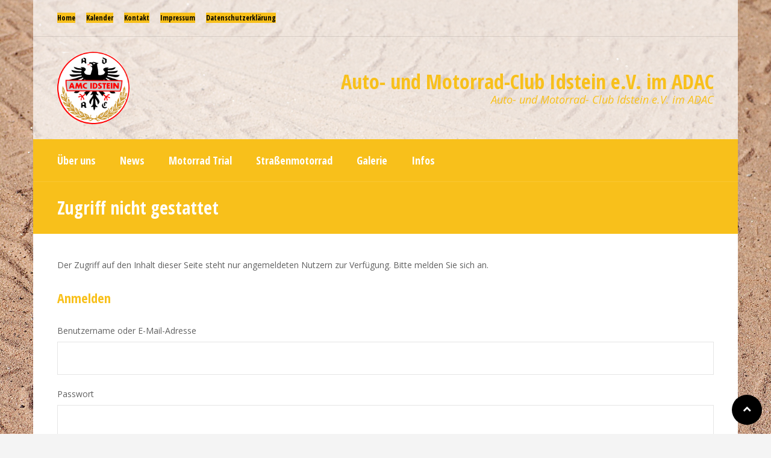

--- FILE ---
content_type: text/html; charset=UTF-8
request_url: https://www.amc-idstein.de/log-in-2/
body_size: 11989
content:
<!DOCTYPE html>
<html lang="de" class="no-js">
<head>
<meta charset="UTF-8">
<meta name="viewport" content="width=device-width, initial-scale=1.0, maximum-scale=1.0, user-scalable=no" />
<link rel="profile" href="http://gmpg.org/xfn/11">
<title>Zugriff nicht gestattet &#8211; Auto- und Motorrad-Club Idstein e.V. im ADAC</title>
<meta name='robots' content='max-image-preview:large' />
<link rel='dns-prefetch' href='//connect.facebook.net' />
<link rel='dns-prefetch' href='//fonts.googleapis.com' />
<link rel="alternate" type="application/rss+xml" title="Auto- und Motorrad-Club Idstein e.V. im ADAC &raquo; Feed" href="https://www.amc-idstein.de/feed/" />
<link rel="alternate" type="application/rss+xml" title="Auto- und Motorrad-Club Idstein e.V. im ADAC &raquo; Kommentar-Feed" href="https://www.amc-idstein.de/comments/feed/" />
<link rel="alternate" type="text/calendar" title="Auto- und Motorrad-Club Idstein e.V. im ADAC &raquo; iCal Feed" href="https://www.amc-idstein.de/events/?ical=1" />
<link rel='stylesheet' id='sbi_styles-css' href='https://www.amc-idstein.de/wp-content/plugins/instagram-feed/css/sbi-styles.min.css?ver=6.8.0' type='text/css' media='all' />
<link rel='stylesheet' id='wp-block-library-css' href='https://www.amc-idstein.de/wp-includes/css/dist/block-library/style.min.css?ver=6.1.9' type='text/css' media='all' />
<link rel='stylesheet' id='classic-theme-styles-css' href='https://www.amc-idstein.de/wp-includes/css/classic-themes.min.css?ver=1' type='text/css' media='all' />
<style id='global-styles-inline-css' type='text/css'>
body{--wp--preset--color--black: #000000;--wp--preset--color--cyan-bluish-gray: #abb8c3;--wp--preset--color--white: #ffffff;--wp--preset--color--pale-pink: #f78da7;--wp--preset--color--vivid-red: #cf2e2e;--wp--preset--color--luminous-vivid-orange: #ff6900;--wp--preset--color--luminous-vivid-amber: #fcb900;--wp--preset--color--light-green-cyan: #7bdcb5;--wp--preset--color--vivid-green-cyan: #00d084;--wp--preset--color--pale-cyan-blue: #8ed1fc;--wp--preset--color--vivid-cyan-blue: #0693e3;--wp--preset--color--vivid-purple: #9b51e0;--wp--preset--gradient--vivid-cyan-blue-to-vivid-purple: linear-gradient(135deg,rgba(6,147,227,1) 0%,rgb(155,81,224) 100%);--wp--preset--gradient--light-green-cyan-to-vivid-green-cyan: linear-gradient(135deg,rgb(122,220,180) 0%,rgb(0,208,130) 100%);--wp--preset--gradient--luminous-vivid-amber-to-luminous-vivid-orange: linear-gradient(135deg,rgba(252,185,0,1) 0%,rgba(255,105,0,1) 100%);--wp--preset--gradient--luminous-vivid-orange-to-vivid-red: linear-gradient(135deg,rgba(255,105,0,1) 0%,rgb(207,46,46) 100%);--wp--preset--gradient--very-light-gray-to-cyan-bluish-gray: linear-gradient(135deg,rgb(238,238,238) 0%,rgb(169,184,195) 100%);--wp--preset--gradient--cool-to-warm-spectrum: linear-gradient(135deg,rgb(74,234,220) 0%,rgb(151,120,209) 20%,rgb(207,42,186) 40%,rgb(238,44,130) 60%,rgb(251,105,98) 80%,rgb(254,248,76) 100%);--wp--preset--gradient--blush-light-purple: linear-gradient(135deg,rgb(255,206,236) 0%,rgb(152,150,240) 100%);--wp--preset--gradient--blush-bordeaux: linear-gradient(135deg,rgb(254,205,165) 0%,rgb(254,45,45) 50%,rgb(107,0,62) 100%);--wp--preset--gradient--luminous-dusk: linear-gradient(135deg,rgb(255,203,112) 0%,rgb(199,81,192) 50%,rgb(65,88,208) 100%);--wp--preset--gradient--pale-ocean: linear-gradient(135deg,rgb(255,245,203) 0%,rgb(182,227,212) 50%,rgb(51,167,181) 100%);--wp--preset--gradient--electric-grass: linear-gradient(135deg,rgb(202,248,128) 0%,rgb(113,206,126) 100%);--wp--preset--gradient--midnight: linear-gradient(135deg,rgb(2,3,129) 0%,rgb(40,116,252) 100%);--wp--preset--duotone--dark-grayscale: url('#wp-duotone-dark-grayscale');--wp--preset--duotone--grayscale: url('#wp-duotone-grayscale');--wp--preset--duotone--purple-yellow: url('#wp-duotone-purple-yellow');--wp--preset--duotone--blue-red: url('#wp-duotone-blue-red');--wp--preset--duotone--midnight: url('#wp-duotone-midnight');--wp--preset--duotone--magenta-yellow: url('#wp-duotone-magenta-yellow');--wp--preset--duotone--purple-green: url('#wp-duotone-purple-green');--wp--preset--duotone--blue-orange: url('#wp-duotone-blue-orange');--wp--preset--font-size--small: 13px;--wp--preset--font-size--medium: 20px;--wp--preset--font-size--large: 36px;--wp--preset--font-size--x-large: 42px;--wp--preset--spacing--20: 0.44rem;--wp--preset--spacing--30: 0.67rem;--wp--preset--spacing--40: 1rem;--wp--preset--spacing--50: 1.5rem;--wp--preset--spacing--60: 2.25rem;--wp--preset--spacing--70: 3.38rem;--wp--preset--spacing--80: 5.06rem;}:where(.is-layout-flex){gap: 0.5em;}body .is-layout-flow > .alignleft{float: left;margin-inline-start: 0;margin-inline-end: 2em;}body .is-layout-flow > .alignright{float: right;margin-inline-start: 2em;margin-inline-end: 0;}body .is-layout-flow > .aligncenter{margin-left: auto !important;margin-right: auto !important;}body .is-layout-constrained > .alignleft{float: left;margin-inline-start: 0;margin-inline-end: 2em;}body .is-layout-constrained > .alignright{float: right;margin-inline-start: 2em;margin-inline-end: 0;}body .is-layout-constrained > .aligncenter{margin-left: auto !important;margin-right: auto !important;}body .is-layout-constrained > :where(:not(.alignleft):not(.alignright):not(.alignfull)){max-width: var(--wp--style--global--content-size);margin-left: auto !important;margin-right: auto !important;}body .is-layout-constrained > .alignwide{max-width: var(--wp--style--global--wide-size);}body .is-layout-flex{display: flex;}body .is-layout-flex{flex-wrap: wrap;align-items: center;}body .is-layout-flex > *{margin: 0;}:where(.wp-block-columns.is-layout-flex){gap: 2em;}.has-black-color{color: var(--wp--preset--color--black) !important;}.has-cyan-bluish-gray-color{color: var(--wp--preset--color--cyan-bluish-gray) !important;}.has-white-color{color: var(--wp--preset--color--white) !important;}.has-pale-pink-color{color: var(--wp--preset--color--pale-pink) !important;}.has-vivid-red-color{color: var(--wp--preset--color--vivid-red) !important;}.has-luminous-vivid-orange-color{color: var(--wp--preset--color--luminous-vivid-orange) !important;}.has-luminous-vivid-amber-color{color: var(--wp--preset--color--luminous-vivid-amber) !important;}.has-light-green-cyan-color{color: var(--wp--preset--color--light-green-cyan) !important;}.has-vivid-green-cyan-color{color: var(--wp--preset--color--vivid-green-cyan) !important;}.has-pale-cyan-blue-color{color: var(--wp--preset--color--pale-cyan-blue) !important;}.has-vivid-cyan-blue-color{color: var(--wp--preset--color--vivid-cyan-blue) !important;}.has-vivid-purple-color{color: var(--wp--preset--color--vivid-purple) !important;}.has-black-background-color{background-color: var(--wp--preset--color--black) !important;}.has-cyan-bluish-gray-background-color{background-color: var(--wp--preset--color--cyan-bluish-gray) !important;}.has-white-background-color{background-color: var(--wp--preset--color--white) !important;}.has-pale-pink-background-color{background-color: var(--wp--preset--color--pale-pink) !important;}.has-vivid-red-background-color{background-color: var(--wp--preset--color--vivid-red) !important;}.has-luminous-vivid-orange-background-color{background-color: var(--wp--preset--color--luminous-vivid-orange) !important;}.has-luminous-vivid-amber-background-color{background-color: var(--wp--preset--color--luminous-vivid-amber) !important;}.has-light-green-cyan-background-color{background-color: var(--wp--preset--color--light-green-cyan) !important;}.has-vivid-green-cyan-background-color{background-color: var(--wp--preset--color--vivid-green-cyan) !important;}.has-pale-cyan-blue-background-color{background-color: var(--wp--preset--color--pale-cyan-blue) !important;}.has-vivid-cyan-blue-background-color{background-color: var(--wp--preset--color--vivid-cyan-blue) !important;}.has-vivid-purple-background-color{background-color: var(--wp--preset--color--vivid-purple) !important;}.has-black-border-color{border-color: var(--wp--preset--color--black) !important;}.has-cyan-bluish-gray-border-color{border-color: var(--wp--preset--color--cyan-bluish-gray) !important;}.has-white-border-color{border-color: var(--wp--preset--color--white) !important;}.has-pale-pink-border-color{border-color: var(--wp--preset--color--pale-pink) !important;}.has-vivid-red-border-color{border-color: var(--wp--preset--color--vivid-red) !important;}.has-luminous-vivid-orange-border-color{border-color: var(--wp--preset--color--luminous-vivid-orange) !important;}.has-luminous-vivid-amber-border-color{border-color: var(--wp--preset--color--luminous-vivid-amber) !important;}.has-light-green-cyan-border-color{border-color: var(--wp--preset--color--light-green-cyan) !important;}.has-vivid-green-cyan-border-color{border-color: var(--wp--preset--color--vivid-green-cyan) !important;}.has-pale-cyan-blue-border-color{border-color: var(--wp--preset--color--pale-cyan-blue) !important;}.has-vivid-cyan-blue-border-color{border-color: var(--wp--preset--color--vivid-cyan-blue) !important;}.has-vivid-purple-border-color{border-color: var(--wp--preset--color--vivid-purple) !important;}.has-vivid-cyan-blue-to-vivid-purple-gradient-background{background: var(--wp--preset--gradient--vivid-cyan-blue-to-vivid-purple) !important;}.has-light-green-cyan-to-vivid-green-cyan-gradient-background{background: var(--wp--preset--gradient--light-green-cyan-to-vivid-green-cyan) !important;}.has-luminous-vivid-amber-to-luminous-vivid-orange-gradient-background{background: var(--wp--preset--gradient--luminous-vivid-amber-to-luminous-vivid-orange) !important;}.has-luminous-vivid-orange-to-vivid-red-gradient-background{background: var(--wp--preset--gradient--luminous-vivid-orange-to-vivid-red) !important;}.has-very-light-gray-to-cyan-bluish-gray-gradient-background{background: var(--wp--preset--gradient--very-light-gray-to-cyan-bluish-gray) !important;}.has-cool-to-warm-spectrum-gradient-background{background: var(--wp--preset--gradient--cool-to-warm-spectrum) !important;}.has-blush-light-purple-gradient-background{background: var(--wp--preset--gradient--blush-light-purple) !important;}.has-blush-bordeaux-gradient-background{background: var(--wp--preset--gradient--blush-bordeaux) !important;}.has-luminous-dusk-gradient-background{background: var(--wp--preset--gradient--luminous-dusk) !important;}.has-pale-ocean-gradient-background{background: var(--wp--preset--gradient--pale-ocean) !important;}.has-electric-grass-gradient-background{background: var(--wp--preset--gradient--electric-grass) !important;}.has-midnight-gradient-background{background: var(--wp--preset--gradient--midnight) !important;}.has-small-font-size{font-size: var(--wp--preset--font-size--small) !important;}.has-medium-font-size{font-size: var(--wp--preset--font-size--medium) !important;}.has-large-font-size{font-size: var(--wp--preset--font-size--large) !important;}.has-x-large-font-size{font-size: var(--wp--preset--font-size--x-large) !important;}
.wp-block-navigation a:where(:not(.wp-element-button)){color: inherit;}
:where(.wp-block-columns.is-layout-flex){gap: 2em;}
.wp-block-pullquote{font-size: 1.5em;line-height: 1.6;}
</style>
<link rel='stylesheet' id='contact-form-7-css' href='https://www.amc-idstein.de/wp-content/plugins/contact-form-7/includes/css/styles.css?ver=5.7' type='text/css' media='all' />
<link rel='stylesheet' id='siteorigin-panels-front-css' href='https://www.amc-idstein.de/wp-content/plugins/siteorigin-panels/css/front-flex.min.css?ver=2.31.7' type='text/css' media='all' />
<link rel='stylesheet' id='fakeloader-css' href='https://www.amc-idstein.de/wp-content/plugins/sporty-shortcodes-and-widgets/css/fakeloader.css?ver=1.0' type='text/css' media='all' />
<link rel='stylesheet' id='sportycpt_style-css' href='https://www.amc-idstein.de/wp-content/plugins/sporty-shortcodes-and-widgets/css/style.css?ver=1.0' type='text/css' media='all' />
<link rel='stylesheet' id='sporty_popup_style-css' href='https://www.amc-idstein.de/wp-content/plugins/sporty-shortcodes-and-widgets/css/popup.css?ver=1.0' type='text/css' media='all' />
<link rel='stylesheet' id='sporty_bxslider_style-css' href='https://www.amc-idstein.de/wp-content/plugins/sporty-shortcodes-and-widgets/css/bxslider.css?ver=1.0' type='text/css' media='all' />
<link rel='stylesheet' id='sporty_tabs_style-css' href='https://www.amc-idstein.de/wp-content/plugins/sporty-shortcodes-and-widgets/css/tabs.css?ver=1.0' type='text/css' media='all' />
<link rel='stylesheet' id='theme-my-login-css' href='https://www.amc-idstein.de/wp-content/plugins/theme-my-login/assets/styles/theme-my-login.min.css?ver=7.1.10' type='text/css' media='all' />
<link rel='stylesheet' id='bookly-ladda.min.css-css' href='https://www.amc-idstein.de/wp-content/plugins/bookly-responsive-appointment-booking-tool/frontend/resources/css/ladda.min.css?ver=24.9' type='text/css' media='all' />
<link rel='stylesheet' id='bookly-tailwind.css-css' href='https://www.amc-idstein.de/wp-content/plugins/bookly-responsive-appointment-booking-tool/backend/resources/tailwind/tailwind.css?ver=24.9' type='text/css' media='all' />
<link rel='stylesheet' id='bookly-modern-booking-form-calendar.css-css' href='https://www.amc-idstein.de/wp-content/plugins/bookly-responsive-appointment-booking-tool/frontend/resources/css/modern-booking-form-calendar.css?ver=24.9' type='text/css' media='all' />
<link rel='stylesheet' id='bookly-bootstrap-icons.min.css-css' href='https://www.amc-idstein.de/wp-content/plugins/bookly-responsive-appointment-booking-tool/frontend/resources/css/bootstrap-icons.min.css?ver=24.9' type='text/css' media='all' />
<link rel='stylesheet' id='bookly-intlTelInput.css-css' href='https://www.amc-idstein.de/wp-content/plugins/bookly-responsive-appointment-booking-tool/frontend/resources/css/intlTelInput.css?ver=24.9' type='text/css' media='all' />
<link rel='stylesheet' id='bookly-bookly-main.css-css' href='https://www.amc-idstein.de/wp-content/plugins/bookly-responsive-appointment-booking-tool/frontend/resources/css/bookly-main.css?ver=24.9' type='text/css' media='all' />
<link rel='stylesheet' id='bookly-bootstrap.min.css-css' href='https://www.amc-idstein.de/wp-content/plugins/bookly-responsive-appointment-booking-tool/backend/resources/bootstrap/css/bootstrap.min.css?ver=24.9' type='text/css' media='all' />
<link rel='stylesheet' id='bookly-customer-profile.css-css' href='https://www.amc-idstein.de/wp-content/plugins/bookly-addon-pro/frontend/modules/customer_profile/resources/css/customer-profile.css?ver=8.8' type='text/css' media='all' />
<link rel='stylesheet' id='sporty-normalize-css' href='https://www.amc-idstein.de/wp-content/themes/sporty/css/normalize.css?ver=1.0' type='text/css' media='all' />
<link rel='stylesheet' id='sporty-font-css' href='//fonts.googleapis.com/css?family=Open+Sans+Condensed%3A700%7COpen+Sans%3A400%2C400i%2C700&#038;subset=latin-ext&#038;ver=6.1.9' type='text/css' media='all' />
<link rel='stylesheet' id='fontawesome-css' href='https://www.amc-idstein.de/wp-content/themes/sporty/css/fontawesome.css?ver=4.7.0' type='text/css' media='all' />
<link rel='stylesheet' id='sporty-style-css' href='https://www.amc-idstein.de/wp-content/themes/sporty/style.css?ver=6.1.9' type='text/css' media='all' />
<link rel='stylesheet' id='sporty-custom-css' href='https://www.amc-idstein.de/wp-content/themes/sporty/css/custom.css?ver=6.3.3' type='text/css' media='all' />
<style id='sporty-custom-inline-css' type='text/css'>
body,p,label,input, textarea,.button, .tablepress-id-N tbody td,.tooltipster-default .tooltipster-content { font-size:14px; }h1,.page-title { font-size:30px; }@media only screen and (max-width:800px) {h1,.page-title { font-size:26px; }}h2,.zeus-text-right,.zeus-text-left { font-size:24px; }@media only screen and (max-width:800px) {h2,.zeus-text-right,.zeus-text-left { font-size:20px; }}h3, .logos-title, .zeus-info, .scores-title, #toggleMenu { font-size:22px; }@media only screen and (max-width:800px) {h3, .logos-title, .zeus-info, .scores-title, #toggleMenu { font-size:20px; }}h4 { font-size:20px; }@media only screen and (max-width:800px) {h4 { font-size:18px; }}h5,.blogpostdate,.fixresult-title,.sporty-site-desc { font-size:18px; }@media only screen and (max-width:800px) {h5,.blogpostdate,.fixresult-title,.sporty-site-desc { font-size:16px; }}h6,.ytv-list-header span,.sporty-match-info,blockquote p,blockquote { font-size:16px; }.sporty-submenu-wrapper { font-size:12px; }h1,h2,h3,h4,h5,h6,.post h3 a,.postbox-date,.widget_categories ul li span,input[type="text"],input[type="url"],input[type="tel"],input[type="email"],input[type="number"],input[type="date"],input[type="password"],textarea,.mfp-close-btn-in .mfp-close,#header .sporty-site-title,#header .sporty-site-desc,.blogpostdate,.sporty-pager ul li span.current { color:#f8c01b; }.label,.zeus-default,.zeus-text-right,.zeus-default,.zeus-default .zeus-content h1,.zeus-default .zeus-content h2,.zeus-default .zeus-content h3,.zeus-default .zeus-info,.double-bounce1,.double-bounce2,.container1 > div,.container2 > div,.container3 > div,.dot1,.dot2,.spinner4,.cube1,.cube2,.spinner6 > div,.spinner7 div:before,.spinner7 div:after,.spinner7 div,.flex-direction-nav .flex-next,.zeus-default,.flex-direction-nav .flex-prev,.bx-wrapper .bx-pager.bx-default-pager a:hover,.bx-wrapper .bx-pager.bx-default-pager a.active,#youtube-wrapper,.ytv-canvas,.sporty-submenu-wrapper a,.sporty-submenu-right a,#mainmenu a,#mainmenu ul li a,.scores-title,.logos-title,.page-title,.button,input[type="submit"],.sidebarbox-title h3,.black,#footer,.social-icon,#social-icons-menu .social-icons-container,.resp-tabs-list li:hover,.resp-tabs-list li.resp-tab-active,h2.resp-accordion:hover,h2.resp-tab-active,body.sporty .tablepress thead th,body.sporty .tablepress tfoot th { background-color:#f8c01b; }#mainmenu-container,#mainmenu-container a#toggleMenu,#mainmenu,.mfp-bg,.sporty-masonry-cats li { background:#f8c01b; }.sporty-latest-results-left div,.sporty-latest-results-right div,div.sporty-match-info,.fixresult-title { color:#f8c01b; }input[type="text"]:focus,input[type="url"]:focus,input[type="tel"]:focus,input[type="email"]:focus,input[type="number"]:focus,input[type="date"]:focus,input[type="password"]:focus,textarea:focus,ul.resp-tabs-list,.resp-vtabs ul.resp-tabs-list { border-color:#f8c01b; }.mfp-arrow-left:before,.mfp-arrow-left .mfp-b { border-right-color:#f8c01b; }.mfp-arrow-right:before,.mfp-arrow-right .mfp-b { border-left-color:#f8c01b; }a,.post h3 a:hover,.postbox-date:hover,.ytv-list .ytv-active a,.ytv-list a:hover,.sporty-submenu-wrapper a:hover,#mainmenu > li:hover > a,.sporty-latest-results-center div,.sidebarbox ul li a:hover,.fixture-row a:hover,.teamlist li a:hover,.sporty-pager ul li a:hover { color:#000000; }blockquote,#footer .tagcloud a,#footer a[class^="tag"],#social-icons-menu .social-icons-container { border-color:#000000; }.flex-direction-nav li a:hover,.zeus-default .zeus-info,.post figcaption,.sporty_cancel a,.tagcloud a:hover,a[class^="tag"]:hover,.button:hover,input[type="submit"]:hover,.red,.social-icon:hover,#back-to-top,h2.resp-tab-active,body.sporty .tablepress thead th:hover,body.sporty .tablepress tfoot th:hover { background-color:#000000; }.ytv-canvas ::-webkit-scrollbar-thumb { background:#000000; }.flex-title,.zeus-text-left,.zeus-text-right,.bx-wrapper .bx-caption,.ytv-list .ytv-thumb span,.ytv-playlists { background-color:rgba(0,0,0,0.8); }
</style>
<link rel='stylesheet' id='wpgdprc-front-css-css' href='https://www.amc-idstein.de/wp-content/plugins/wp-gdpr-compliance/Assets/css/front.css?ver=1667459210' type='text/css' media='all' />
<style id='wpgdprc-front-css-inline-css' type='text/css'>
:root{--wp-gdpr--bar--background-color: #000000;--wp-gdpr--bar--color: #ffffff;--wp-gdpr--button--background-color: #000000;--wp-gdpr--button--background-color--darken: #000000;--wp-gdpr--button--color: #ffffff;}
</style>
<style id='teccc-nofile-stylesheet-inline-css' type='text/css'>
/* The Events Calendar: Category Colors 7.1.1 */
.teccc-legend a, .tribe-events-calendar a, #tribe-events-content .tribe-events-tooltip h4
{
	font-weight: normal;
}

.tribe-events-list .vevent.hentry h2 {
	padding-left: 5px;
}


@media only screen and (max-width: 768px) {
	.tribe-events-calendar td .hentry,
	.tribe-events-calendar td .type-tribe_events {
		display: block;
	}

	h3.entry-title.summary,
	h3.tribe-events-month-event-title,
	.tribe-events-calendar .tribe-events-has-events:after {
		display: none;
	}

	.tribe-events-calendar .mobile-trigger .tribe-events-tooltip {
		display: none !important;
	}
}


.tribe-events .tribe-events-calendar-month__multiday-event-bar,
.tribe-events .tribe-events-calendar-month__multiday-event-bar-inner,
.tribe-events-calendar-month__multiday-event-wrapper
{ background-color: #F7F6F6; }


.tribe-events-calendar-month__multiday-event-wrapper.tribe-events-calendar-month__multiday-event--empty
{ background-color: transparent !important; }


.tribe-common--breakpoint-medium.tribe-events .tribe-events-calendar-list__event-datetime-featured-text,
.tribe-events-calendar-month-mobile-events__mobile-event-datetime-featured-text,
.tribe-events-calendar-day__event-datetime-featured-text,
.tribe-common-c-svgicon--featured
{ color: #0ea0d7 !important; }

.tribe-events-calendar-list__event-date-tag-datetime:after, 
.tribe-events-widget-events-list__event-date-tag-datetime:after, 
.tribe-events .tribe-events-calendar-day__event--featured:after,
.tribe-events .tribe-events-calendar-month__calendar-event--featured:before
{ background-color: #0ea0d7 !important; }



	
		.tribe-events-category-allgemein h2.tribe-events-list-event-title.entry-title a,
.tribe-events-category-allgemein h2.tribe-events-list-event-title a,
.tribe-events-category-allgemein h3.tribe-events-list-event-title a,
.tribe-event-featured .tribe-events-category-allgemein h3.tribe-events-list-event-title a,
.tribe-events-list .tribe-events-loop .tribe-event-featured.tribe-events-category-allgemein h3.tribe-events-list-event-title a,	.tribe-events-shortcode .tribe-events-month table .type-tribe_events.tribe-events-category-allgemein,		.tribe-events-list .tribe-events-loop .tribe-event-featured.tribe-events-category-allgemein h3.tribe-events-list-event-title a:hover,
#tribe-events-content table.tribe-events-calendar .type-tribe_events.tribe-events-category-allgemein.tribe-event-featured h3.tribe-events-month-event-title a:hover,			.tribe-events-list-widget li.tribe-events-category-allgemein a:link,
.tribe-events-list-widget li.tribe-events-category-allgemein a:visited,
li.tribe-events-list-widget-events.tribe-events-category-allgemein a:link,
li.tribe-events-list-widget-events.tribe-events-category-allgemein a:visited,	.teccc-legend li.tribe_events_cat-allgemein a,
.tribe-common article.tribe_events_cat-allgemein h3 a,
.tribe-common article.tribe_events_cat-allgemein h3 a:link,
.tribe-common article.tribe_events_cat-allgemein h3 a:visited,
article.tribe-events-calendar-month__multiday-event.tribe_events_cat-allgemein h3,	#tribe-events-content table.tribe-events-calendar .tribe-event-featured.tribe-events-category-allgemein .tribe-events-month-event-title a,
.teccc-legend li.tribe-events-category-allgemein a,
.tribe-events-calendar .tribe-events-category-allgemein a,
#tribe-events-content .teccc-legend li.tribe-events-category-allgemein a,
#tribe-events-content .tribe-events-calendar .tribe-events-category-allgemein a,
.type-tribe_events.tribe-events-category-allgemein h2 a,
.tribe-events-category-allgemein > div.hentry.vevent > h3.entry-title a,
.tribe-events-mobile.tribe-events-category-allgemein h4 a
{
			color: #000;
		text-decoration: none;
}

		.tribe-events-category-allgemein h3.tribe-events-list-event-title,		.tribe-events-shortcode .tribe-events-month table .type-tribe_events.tribe-events-category-allgemein,				.tribe-events-list-widget li.tribe-events-category-allgemein h4,
li.tribe-events-list-widget-events.tribe-events-category-allgemein h4,	.teccc-legend li.tribe_events_cat-allgemein,
article.tribe_events_cat-allgemein header.tribe-events-widget-events-list__event-header h3,
article.tribe-events-calendar-month__calendar-event.tribe_events_cat-allgemein h3,
article.tribe-events-calendar-month__multiday-event.tribe_events_cat-allgemein .tribe-events-calendar-month__multiday-event-bar-inner,
article.tribe-events-calendar-month-mobile-events__mobile-event.tribe_events_cat-allgemein h3,
article.tribe-events-calendar-day__event.tribe_events_cat-allgemein h3,
article.tribe-events-calendar-list__event.tribe_events_cat-allgemein h3,
article.tribe-events-calendar-latest-past__event.tribe_events_cat-allgemein h3,	.events-archive.events-gridview #tribe-events-content table .type-tribe_events.tribe-events-category-allgemein,
.teccc-legend li.tribe-events-category-allgemein,
.tribe-events-calendar .tribe-events-category-allgemein,
.type-tribe_events.tribe-events-category-allgemein h2,
.tribe-events-category-allgemein > div.hentry.vevent > h3.entry-title,
.tribe-events-mobile.tribe-events-category-allgemein h4
{
			background-color: #CFCFCF;
				border-left: 5px solid #CFCFCF;
			border-right: 5px solid transparent;
			color: #000;
		line-height: 1.4em;
	padding-left: 5px;
	padding-bottom: 2px;
}

	.tribe-events-calendar .tribe-event-featured.tribe-events-category-allgemein,
#tribe-events-content table.tribe-events-calendar .type-tribe_events.tribe-event-featured.tribe-events-category-allgemein,
.tribe-grid-body div[id*='tribe-events-event-'][class*='tribe-events-category-'].tribe-events-week-hourly-single.tribe-event-featured
{ border-right: 5px solid #0ea0d7 }

	
	
		.tribe-events-list-widget li.tribe-events-category-allgemein a:link,
.tribe-events-list-widget li.tribe-events-category-allgemein a:visited,
li.tribe-events-list-widget-events.tribe-events-category-allgemein a:link,
li.tribe-events-list-widget-events.tribe-events-category-allgemein a:visited,	.tribe-events-category-allgemein h2.tribe-events-list-event-title.entry-title a,
.tribe-events-category-allgemein h2.tribe-events-list-event-title a,
.tribe-events-category-allgemein h3.tribe-events-list-event-title a,
.tribe-event-featured .tribe-events-category-allgemein h3.tribe-events-list-event-title a,
.tribe-events-list .tribe-events-loop .tribe-event-featured.tribe-events-category-allgemein h3.tribe-events-list-event-title a
{
	width: auto;
	display: block;
}
	
		.tribe-events-category-ausflugsfahrt h2.tribe-events-list-event-title.entry-title a,
.tribe-events-category-ausflugsfahrt h2.tribe-events-list-event-title a,
.tribe-events-category-ausflugsfahrt h3.tribe-events-list-event-title a,
.tribe-event-featured .tribe-events-category-ausflugsfahrt h3.tribe-events-list-event-title a,
.tribe-events-list .tribe-events-loop .tribe-event-featured.tribe-events-category-ausflugsfahrt h3.tribe-events-list-event-title a,	.tribe-events-shortcode .tribe-events-month table .type-tribe_events.tribe-events-category-ausflugsfahrt,		.tribe-events-list .tribe-events-loop .tribe-event-featured.tribe-events-category-ausflugsfahrt h3.tribe-events-list-event-title a:hover,
#tribe-events-content table.tribe-events-calendar .type-tribe_events.tribe-events-category-ausflugsfahrt.tribe-event-featured h3.tribe-events-month-event-title a:hover,			.tribe-events-list-widget li.tribe-events-category-ausflugsfahrt a:link,
.tribe-events-list-widget li.tribe-events-category-ausflugsfahrt a:visited,
li.tribe-events-list-widget-events.tribe-events-category-ausflugsfahrt a:link,
li.tribe-events-list-widget-events.tribe-events-category-ausflugsfahrt a:visited,	.teccc-legend li.tribe_events_cat-ausflugsfahrt a,
.tribe-common article.tribe_events_cat-ausflugsfahrt h3 a,
.tribe-common article.tribe_events_cat-ausflugsfahrt h3 a:link,
.tribe-common article.tribe_events_cat-ausflugsfahrt h3 a:visited,
article.tribe-events-calendar-month__multiday-event.tribe_events_cat-ausflugsfahrt h3,	#tribe-events-content table.tribe-events-calendar .tribe-event-featured.tribe-events-category-ausflugsfahrt .tribe-events-month-event-title a,
.teccc-legend li.tribe-events-category-ausflugsfahrt a,
.tribe-events-calendar .tribe-events-category-ausflugsfahrt a,
#tribe-events-content .teccc-legend li.tribe-events-category-ausflugsfahrt a,
#tribe-events-content .tribe-events-calendar .tribe-events-category-ausflugsfahrt a,
.type-tribe_events.tribe-events-category-ausflugsfahrt h2 a,
.tribe-events-category-ausflugsfahrt > div.hentry.vevent > h3.entry-title a,
.tribe-events-mobile.tribe-events-category-ausflugsfahrt h4 a
{
			color: #000;
		text-decoration: none;
}

		.tribe-events-category-ausflugsfahrt h3.tribe-events-list-event-title,		.tribe-events-shortcode .tribe-events-month table .type-tribe_events.tribe-events-category-ausflugsfahrt,				.tribe-events-list-widget li.tribe-events-category-ausflugsfahrt h4,
li.tribe-events-list-widget-events.tribe-events-category-ausflugsfahrt h4,	.teccc-legend li.tribe_events_cat-ausflugsfahrt,
article.tribe_events_cat-ausflugsfahrt header.tribe-events-widget-events-list__event-header h3,
article.tribe-events-calendar-month__calendar-event.tribe_events_cat-ausflugsfahrt h3,
article.tribe-events-calendar-month__multiday-event.tribe_events_cat-ausflugsfahrt .tribe-events-calendar-month__multiday-event-bar-inner,
article.tribe-events-calendar-month-mobile-events__mobile-event.tribe_events_cat-ausflugsfahrt h3,
article.tribe-events-calendar-day__event.tribe_events_cat-ausflugsfahrt h3,
article.tribe-events-calendar-list__event.tribe_events_cat-ausflugsfahrt h3,
article.tribe-events-calendar-latest-past__event.tribe_events_cat-ausflugsfahrt h3,	.events-archive.events-gridview #tribe-events-content table .type-tribe_events.tribe-events-category-ausflugsfahrt,
.teccc-legend li.tribe-events-category-ausflugsfahrt,
.tribe-events-calendar .tribe-events-category-ausflugsfahrt,
.type-tribe_events.tribe-events-category-ausflugsfahrt h2,
.tribe-events-category-ausflugsfahrt > div.hentry.vevent > h3.entry-title,
.tribe-events-mobile.tribe-events-category-ausflugsfahrt h4
{
			background-color: #CFCFCF;
				border-left: 5px solid #CFCFCF;
			border-right: 5px solid transparent;
			color: #000;
		line-height: 1.4em;
	padding-left: 5px;
	padding-bottom: 2px;
}

	.tribe-events-calendar .tribe-event-featured.tribe-events-category-ausflugsfahrt,
#tribe-events-content table.tribe-events-calendar .type-tribe_events.tribe-event-featured.tribe-events-category-ausflugsfahrt,
.tribe-grid-body div[id*='tribe-events-event-'][class*='tribe-events-category-'].tribe-events-week-hourly-single.tribe-event-featured
{ border-right: 5px solid #0ea0d7 }

	
	
		.tribe-events-list-widget li.tribe-events-category-ausflugsfahrt a:link,
.tribe-events-list-widget li.tribe-events-category-ausflugsfahrt a:visited,
li.tribe-events-list-widget-events.tribe-events-category-ausflugsfahrt a:link,
li.tribe-events-list-widget-events.tribe-events-category-ausflugsfahrt a:visited,	.tribe-events-category-ausflugsfahrt h2.tribe-events-list-event-title.entry-title a,
.tribe-events-category-ausflugsfahrt h2.tribe-events-list-event-title a,
.tribe-events-category-ausflugsfahrt h3.tribe-events-list-event-title a,
.tribe-event-featured .tribe-events-category-ausflugsfahrt h3.tribe-events-list-event-title a,
.tribe-events-list .tribe-events-loop .tribe-event-featured.tribe-events-category-ausflugsfahrt h3.tribe-events-list-event-title a
{
	width: auto;
	display: block;
}
	
		.tribe-events-category-clubabende-des-amc-idstein h2.tribe-events-list-event-title.entry-title a,
.tribe-events-category-clubabende-des-amc-idstein h2.tribe-events-list-event-title a,
.tribe-events-category-clubabende-des-amc-idstein h3.tribe-events-list-event-title a,
.tribe-event-featured .tribe-events-category-clubabende-des-amc-idstein h3.tribe-events-list-event-title a,
.tribe-events-list .tribe-events-loop .tribe-event-featured.tribe-events-category-clubabende-des-amc-idstein h3.tribe-events-list-event-title a,	.tribe-events-shortcode .tribe-events-month table .type-tribe_events.tribe-events-category-clubabende-des-amc-idstein,		.tribe-events-list .tribe-events-loop .tribe-event-featured.tribe-events-category-clubabende-des-amc-idstein h3.tribe-events-list-event-title a:hover,
#tribe-events-content table.tribe-events-calendar .type-tribe_events.tribe-events-category-clubabende-des-amc-idstein.tribe-event-featured h3.tribe-events-month-event-title a:hover,			.tribe-events-list-widget li.tribe-events-category-clubabende-des-amc-idstein a:link,
.tribe-events-list-widget li.tribe-events-category-clubabende-des-amc-idstein a:visited,
li.tribe-events-list-widget-events.tribe-events-category-clubabende-des-amc-idstein a:link,
li.tribe-events-list-widget-events.tribe-events-category-clubabende-des-amc-idstein a:visited,	.teccc-legend li.tribe_events_cat-clubabende-des-amc-idstein a,
.tribe-common article.tribe_events_cat-clubabende-des-amc-idstein h3 a,
.tribe-common article.tribe_events_cat-clubabende-des-amc-idstein h3 a:link,
.tribe-common article.tribe_events_cat-clubabende-des-amc-idstein h3 a:visited,
article.tribe-events-calendar-month__multiday-event.tribe_events_cat-clubabende-des-amc-idstein h3,	#tribe-events-content table.tribe-events-calendar .tribe-event-featured.tribe-events-category-clubabende-des-amc-idstein .tribe-events-month-event-title a,
.teccc-legend li.tribe-events-category-clubabende-des-amc-idstein a,
.tribe-events-calendar .tribe-events-category-clubabende-des-amc-idstein a,
#tribe-events-content .teccc-legend li.tribe-events-category-clubabende-des-amc-idstein a,
#tribe-events-content .tribe-events-calendar .tribe-events-category-clubabende-des-amc-idstein a,
.type-tribe_events.tribe-events-category-clubabende-des-amc-idstein h2 a,
.tribe-events-category-clubabende-des-amc-idstein > div.hentry.vevent > h3.entry-title a,
.tribe-events-mobile.tribe-events-category-clubabende-des-amc-idstein h4 a
{
			color: #000;
		text-decoration: none;
}

		.tribe-events-category-clubabende-des-amc-idstein h3.tribe-events-list-event-title,		.tribe-events-shortcode .tribe-events-month table .type-tribe_events.tribe-events-category-clubabende-des-amc-idstein,				.tribe-events-list-widget li.tribe-events-category-clubabende-des-amc-idstein h4,
li.tribe-events-list-widget-events.tribe-events-category-clubabende-des-amc-idstein h4,	.teccc-legend li.tribe_events_cat-clubabende-des-amc-idstein,
article.tribe_events_cat-clubabende-des-amc-idstein header.tribe-events-widget-events-list__event-header h3,
article.tribe-events-calendar-month__calendar-event.tribe_events_cat-clubabende-des-amc-idstein h3,
article.tribe-events-calendar-month__multiday-event.tribe_events_cat-clubabende-des-amc-idstein .tribe-events-calendar-month__multiday-event-bar-inner,
article.tribe-events-calendar-month-mobile-events__mobile-event.tribe_events_cat-clubabende-des-amc-idstein h3,
article.tribe-events-calendar-day__event.tribe_events_cat-clubabende-des-amc-idstein h3,
article.tribe-events-calendar-list__event.tribe_events_cat-clubabende-des-amc-idstein h3,
article.tribe-events-calendar-latest-past__event.tribe_events_cat-clubabende-des-amc-idstein h3,	.events-archive.events-gridview #tribe-events-content table .type-tribe_events.tribe-events-category-clubabende-des-amc-idstein,
.teccc-legend li.tribe-events-category-clubabende-des-amc-idstein,
.tribe-events-calendar .tribe-events-category-clubabende-des-amc-idstein,
.type-tribe_events.tribe-events-category-clubabende-des-amc-idstein h2,
.tribe-events-category-clubabende-des-amc-idstein > div.hentry.vevent > h3.entry-title,
.tribe-events-mobile.tribe-events-category-clubabende-des-amc-idstein h4
{
			background-color: #cfcfcf;
				border-left: 5px solid #f4ec00;
			border-right: 5px solid transparent;
			color: #000;
		line-height: 1.4em;
	padding-left: 5px;
	padding-bottom: 2px;
}

	.tribe-events-calendar .tribe-event-featured.tribe-events-category-clubabende-des-amc-idstein,
#tribe-events-content table.tribe-events-calendar .type-tribe_events.tribe-event-featured.tribe-events-category-clubabende-des-amc-idstein,
.tribe-grid-body div[id*='tribe-events-event-'][class*='tribe-events-category-'].tribe-events-week-hourly-single.tribe-event-featured
{ border-right: 5px solid #0ea0d7 }

	
	
		.tribe-events-list-widget li.tribe-events-category-clubabende-des-amc-idstein a:link,
.tribe-events-list-widget li.tribe-events-category-clubabende-des-amc-idstein a:visited,
li.tribe-events-list-widget-events.tribe-events-category-clubabende-des-amc-idstein a:link,
li.tribe-events-list-widget-events.tribe-events-category-clubabende-des-amc-idstein a:visited,	.tribe-events-category-clubabende-des-amc-idstein h2.tribe-events-list-event-title.entry-title a,
.tribe-events-category-clubabende-des-amc-idstein h2.tribe-events-list-event-title a,
.tribe-events-category-clubabende-des-amc-idstein h3.tribe-events-list-event-title a,
.tribe-event-featured .tribe-events-category-clubabende-des-amc-idstein h3.tribe-events-list-event-title a,
.tribe-events-list .tribe-events-loop .tribe-event-featured.tribe-events-category-clubabende-des-amc-idstein h3.tribe-events-list-event-title a
{
	width: auto;
	display: block;
}
	
		.tribe-events-category-fahrrad-trial h2.tribe-events-list-event-title.entry-title a,
.tribe-events-category-fahrrad-trial h2.tribe-events-list-event-title a,
.tribe-events-category-fahrrad-trial h3.tribe-events-list-event-title a,
.tribe-event-featured .tribe-events-category-fahrrad-trial h3.tribe-events-list-event-title a,
.tribe-events-list .tribe-events-loop .tribe-event-featured.tribe-events-category-fahrrad-trial h3.tribe-events-list-event-title a,	.tribe-events-shortcode .tribe-events-month table .type-tribe_events.tribe-events-category-fahrrad-trial,		.tribe-events-list .tribe-events-loop .tribe-event-featured.tribe-events-category-fahrrad-trial h3.tribe-events-list-event-title a:hover,
#tribe-events-content table.tribe-events-calendar .type-tribe_events.tribe-events-category-fahrrad-trial.tribe-event-featured h3.tribe-events-month-event-title a:hover,			.tribe-events-list-widget li.tribe-events-category-fahrrad-trial a:link,
.tribe-events-list-widget li.tribe-events-category-fahrrad-trial a:visited,
li.tribe-events-list-widget-events.tribe-events-category-fahrrad-trial a:link,
li.tribe-events-list-widget-events.tribe-events-category-fahrrad-trial a:visited,	.teccc-legend li.tribe_events_cat-fahrrad-trial a,
.tribe-common article.tribe_events_cat-fahrrad-trial h3 a,
.tribe-common article.tribe_events_cat-fahrrad-trial h3 a:link,
.tribe-common article.tribe_events_cat-fahrrad-trial h3 a:visited,
article.tribe-events-calendar-month__multiday-event.tribe_events_cat-fahrrad-trial h3,	#tribe-events-content table.tribe-events-calendar .tribe-event-featured.tribe-events-category-fahrrad-trial .tribe-events-month-event-title a,
.teccc-legend li.tribe-events-category-fahrrad-trial a,
.tribe-events-calendar .tribe-events-category-fahrrad-trial a,
#tribe-events-content .teccc-legend li.tribe-events-category-fahrrad-trial a,
#tribe-events-content .tribe-events-calendar .tribe-events-category-fahrrad-trial a,
.type-tribe_events.tribe-events-category-fahrrad-trial h2 a,
.tribe-events-category-fahrrad-trial > div.hentry.vevent > h3.entry-title a,
.tribe-events-mobile.tribe-events-category-fahrrad-trial h4 a
{
			color: #000;
		text-decoration: none;
}

		.tribe-events-category-fahrrad-trial h3.tribe-events-list-event-title,		.tribe-events-shortcode .tribe-events-month table .type-tribe_events.tribe-events-category-fahrrad-trial,				.tribe-events-list-widget li.tribe-events-category-fahrrad-trial h4,
li.tribe-events-list-widget-events.tribe-events-category-fahrrad-trial h4,	.teccc-legend li.tribe_events_cat-fahrrad-trial,
article.tribe_events_cat-fahrrad-trial header.tribe-events-widget-events-list__event-header h3,
article.tribe-events-calendar-month__calendar-event.tribe_events_cat-fahrrad-trial h3,
article.tribe-events-calendar-month__multiday-event.tribe_events_cat-fahrrad-trial .tribe-events-calendar-month__multiday-event-bar-inner,
article.tribe-events-calendar-month-mobile-events__mobile-event.tribe_events_cat-fahrrad-trial h3,
article.tribe-events-calendar-day__event.tribe_events_cat-fahrrad-trial h3,
article.tribe-events-calendar-list__event.tribe_events_cat-fahrrad-trial h3,
article.tribe-events-calendar-latest-past__event.tribe_events_cat-fahrrad-trial h3,	.events-archive.events-gridview #tribe-events-content table .type-tribe_events.tribe-events-category-fahrrad-trial,
.teccc-legend li.tribe-events-category-fahrrad-trial,
.tribe-events-calendar .tribe-events-category-fahrrad-trial,
.type-tribe_events.tribe-events-category-fahrrad-trial h2,
.tribe-events-category-fahrrad-trial > div.hentry.vevent > h3.entry-title,
.tribe-events-mobile.tribe-events-category-fahrrad-trial h4
{
			background-color: #cfcfcf;
				border-left: 5px solid #d32121;
			border-right: 5px solid transparent;
			color: #000;
		line-height: 1.4em;
	padding-left: 5px;
	padding-bottom: 2px;
}

	.tribe-events-calendar .tribe-event-featured.tribe-events-category-fahrrad-trial,
#tribe-events-content table.tribe-events-calendar .type-tribe_events.tribe-event-featured.tribe-events-category-fahrrad-trial,
.tribe-grid-body div[id*='tribe-events-event-'][class*='tribe-events-category-'].tribe-events-week-hourly-single.tribe-event-featured
{ border-right: 5px solid #0ea0d7 }

	
	
		.tribe-events-list-widget li.tribe-events-category-fahrrad-trial a:link,
.tribe-events-list-widget li.tribe-events-category-fahrrad-trial a:visited,
li.tribe-events-list-widget-events.tribe-events-category-fahrrad-trial a:link,
li.tribe-events-list-widget-events.tribe-events-category-fahrrad-trial a:visited,	.tribe-events-category-fahrrad-trial h2.tribe-events-list-event-title.entry-title a,
.tribe-events-category-fahrrad-trial h2.tribe-events-list-event-title a,
.tribe-events-category-fahrrad-trial h3.tribe-events-list-event-title a,
.tribe-event-featured .tribe-events-category-fahrrad-trial h3.tribe-events-list-event-title a,
.tribe-events-list .tribe-events-loop .tribe-event-featured.tribe-events-category-fahrrad-trial h3.tribe-events-list-event-title a
{
	width: auto;
	display: block;
}
	
		.tribe-events-category-motorrad-trial h2.tribe-events-list-event-title.entry-title a,
.tribe-events-category-motorrad-trial h2.tribe-events-list-event-title a,
.tribe-events-category-motorrad-trial h3.tribe-events-list-event-title a,
.tribe-event-featured .tribe-events-category-motorrad-trial h3.tribe-events-list-event-title a,
.tribe-events-list .tribe-events-loop .tribe-event-featured.tribe-events-category-motorrad-trial h3.tribe-events-list-event-title a,	.tribe-events-shortcode .tribe-events-month table .type-tribe_events.tribe-events-category-motorrad-trial,		.tribe-events-list .tribe-events-loop .tribe-event-featured.tribe-events-category-motorrad-trial h3.tribe-events-list-event-title a:hover,
#tribe-events-content table.tribe-events-calendar .type-tribe_events.tribe-events-category-motorrad-trial.tribe-event-featured h3.tribe-events-month-event-title a:hover,			.tribe-events-list-widget li.tribe-events-category-motorrad-trial a:link,
.tribe-events-list-widget li.tribe-events-category-motorrad-trial a:visited,
li.tribe-events-list-widget-events.tribe-events-category-motorrad-trial a:link,
li.tribe-events-list-widget-events.tribe-events-category-motorrad-trial a:visited,	.teccc-legend li.tribe_events_cat-motorrad-trial a,
.tribe-common article.tribe_events_cat-motorrad-trial h3 a,
.tribe-common article.tribe_events_cat-motorrad-trial h3 a:link,
.tribe-common article.tribe_events_cat-motorrad-trial h3 a:visited,
article.tribe-events-calendar-month__multiday-event.tribe_events_cat-motorrad-trial h3,	#tribe-events-content table.tribe-events-calendar .tribe-event-featured.tribe-events-category-motorrad-trial .tribe-events-month-event-title a,
.teccc-legend li.tribe-events-category-motorrad-trial a,
.tribe-events-calendar .tribe-events-category-motorrad-trial a,
#tribe-events-content .teccc-legend li.tribe-events-category-motorrad-trial a,
#tribe-events-content .tribe-events-calendar .tribe-events-category-motorrad-trial a,
.type-tribe_events.tribe-events-category-motorrad-trial h2 a,
.tribe-events-category-motorrad-trial > div.hentry.vevent > h3.entry-title a,
.tribe-events-mobile.tribe-events-category-motorrad-trial h4 a
{
			color: #000;
		text-decoration: none;
}

		.tribe-events-category-motorrad-trial h3.tribe-events-list-event-title,		.tribe-events-shortcode .tribe-events-month table .type-tribe_events.tribe-events-category-motorrad-trial,				.tribe-events-list-widget li.tribe-events-category-motorrad-trial h4,
li.tribe-events-list-widget-events.tribe-events-category-motorrad-trial h4,	.teccc-legend li.tribe_events_cat-motorrad-trial,
article.tribe_events_cat-motorrad-trial header.tribe-events-widget-events-list__event-header h3,
article.tribe-events-calendar-month__calendar-event.tribe_events_cat-motorrad-trial h3,
article.tribe-events-calendar-month__multiday-event.tribe_events_cat-motorrad-trial .tribe-events-calendar-month__multiday-event-bar-inner,
article.tribe-events-calendar-month-mobile-events__mobile-event.tribe_events_cat-motorrad-trial h3,
article.tribe-events-calendar-day__event.tribe_events_cat-motorrad-trial h3,
article.tribe-events-calendar-list__event.tribe_events_cat-motorrad-trial h3,
article.tribe-events-calendar-latest-past__event.tribe_events_cat-motorrad-trial h3,	.events-archive.events-gridview #tribe-events-content table .type-tribe_events.tribe-events-category-motorrad-trial,
.teccc-legend li.tribe-events-category-motorrad-trial,
.tribe-events-calendar .tribe-events-category-motorrad-trial,
.type-tribe_events.tribe-events-category-motorrad-trial h2,
.tribe-events-category-motorrad-trial > div.hentry.vevent > h3.entry-title,
.tribe-events-mobile.tribe-events-category-motorrad-trial h4
{
			background-color: #CFCFCF;
				border-left: 5px solid #007bef;
			border-right: 5px solid transparent;
			color: #000;
		line-height: 1.4em;
	padding-left: 5px;
	padding-bottom: 2px;
}

	.tribe-events-calendar .tribe-event-featured.tribe-events-category-motorrad-trial,
#tribe-events-content table.tribe-events-calendar .type-tribe_events.tribe-event-featured.tribe-events-category-motorrad-trial,
.tribe-grid-body div[id*='tribe-events-event-'][class*='tribe-events-category-'].tribe-events-week-hourly-single.tribe-event-featured
{ border-right: 5px solid #0ea0d7 }

	
	
		.tribe-events-list-widget li.tribe-events-category-motorrad-trial a:link,
.tribe-events-list-widget li.tribe-events-category-motorrad-trial a:visited,
li.tribe-events-list-widget-events.tribe-events-category-motorrad-trial a:link,
li.tribe-events-list-widget-events.tribe-events-category-motorrad-trial a:visited,	.tribe-events-category-motorrad-trial h2.tribe-events-list-event-title.entry-title a,
.tribe-events-category-motorrad-trial h2.tribe-events-list-event-title a,
.tribe-events-category-motorrad-trial h3.tribe-events-list-event-title a,
.tribe-event-featured .tribe-events-category-motorrad-trial h3.tribe-events-list-event-title a,
.tribe-events-list .tribe-events-loop .tribe-event-featured.tribe-events-category-motorrad-trial h3.tribe-events-list-event-title a
{
	width: auto;
	display: block;
}
	
		.tribe-events-category-schnuppern h2.tribe-events-list-event-title.entry-title a,
.tribe-events-category-schnuppern h2.tribe-events-list-event-title a,
.tribe-events-category-schnuppern h3.tribe-events-list-event-title a,
.tribe-event-featured .tribe-events-category-schnuppern h3.tribe-events-list-event-title a,
.tribe-events-list .tribe-events-loop .tribe-event-featured.tribe-events-category-schnuppern h3.tribe-events-list-event-title a,	.tribe-events-shortcode .tribe-events-month table .type-tribe_events.tribe-events-category-schnuppern,		.tribe-events-list .tribe-events-loop .tribe-event-featured.tribe-events-category-schnuppern h3.tribe-events-list-event-title a:hover,
#tribe-events-content table.tribe-events-calendar .type-tribe_events.tribe-events-category-schnuppern.tribe-event-featured h3.tribe-events-month-event-title a:hover,			.tribe-events-list-widget li.tribe-events-category-schnuppern a:link,
.tribe-events-list-widget li.tribe-events-category-schnuppern a:visited,
li.tribe-events-list-widget-events.tribe-events-category-schnuppern a:link,
li.tribe-events-list-widget-events.tribe-events-category-schnuppern a:visited,	.teccc-legend li.tribe_events_cat-schnuppern a,
.tribe-common article.tribe_events_cat-schnuppern h3 a,
.tribe-common article.tribe_events_cat-schnuppern h3 a:link,
.tribe-common article.tribe_events_cat-schnuppern h3 a:visited,
article.tribe-events-calendar-month__multiday-event.tribe_events_cat-schnuppern h3,	#tribe-events-content table.tribe-events-calendar .tribe-event-featured.tribe-events-category-schnuppern .tribe-events-month-event-title a,
.teccc-legend li.tribe-events-category-schnuppern a,
.tribe-events-calendar .tribe-events-category-schnuppern a,
#tribe-events-content .teccc-legend li.tribe-events-category-schnuppern a,
#tribe-events-content .tribe-events-calendar .tribe-events-category-schnuppern a,
.type-tribe_events.tribe-events-category-schnuppern h2 a,
.tribe-events-category-schnuppern > div.hentry.vevent > h3.entry-title a,
.tribe-events-mobile.tribe-events-category-schnuppern h4 a
{
		text-decoration: none;
}

		.tribe-events-category-schnuppern h3.tribe-events-list-event-title,		.tribe-events-shortcode .tribe-events-month table .type-tribe_events.tribe-events-category-schnuppern,				.tribe-events-list-widget li.tribe-events-category-schnuppern h4,
li.tribe-events-list-widget-events.tribe-events-category-schnuppern h4,	.teccc-legend li.tribe_events_cat-schnuppern,
article.tribe_events_cat-schnuppern header.tribe-events-widget-events-list__event-header h3,
article.tribe-events-calendar-month__calendar-event.tribe_events_cat-schnuppern h3,
article.tribe-events-calendar-month__multiday-event.tribe_events_cat-schnuppern .tribe-events-calendar-month__multiday-event-bar-inner,
article.tribe-events-calendar-month-mobile-events__mobile-event.tribe_events_cat-schnuppern h3,
article.tribe-events-calendar-day__event.tribe_events_cat-schnuppern h3,
article.tribe-events-calendar-list__event.tribe_events_cat-schnuppern h3,
article.tribe-events-calendar-latest-past__event.tribe_events_cat-schnuppern h3,	.events-archive.events-gridview #tribe-events-content table .type-tribe_events.tribe-events-category-schnuppern,
.teccc-legend li.tribe-events-category-schnuppern,
.tribe-events-calendar .tribe-events-category-schnuppern,
.type-tribe_events.tribe-events-category-schnuppern h2,
.tribe-events-category-schnuppern > div.hentry.vevent > h3.entry-title,
.tribe-events-mobile.tribe-events-category-schnuppern h4
{
			background-color: #CFCFCF;
				border-left: 5px solid #9d63f9;
			border-right: 5px solid transparent;
		line-height: 1.4em;
	padding-left: 5px;
	padding-bottom: 2px;
}

	.tribe-events-calendar .tribe-event-featured.tribe-events-category-schnuppern,
#tribe-events-content table.tribe-events-calendar .type-tribe_events.tribe-event-featured.tribe-events-category-schnuppern,
.tribe-grid-body div[id*='tribe-events-event-'][class*='tribe-events-category-'].tribe-events-week-hourly-single.tribe-event-featured
{ border-right: 5px solid #0ea0d7 }

	
	
		.tribe-events-list-widget li.tribe-events-category-schnuppern a:link,
.tribe-events-list-widget li.tribe-events-category-schnuppern a:visited,
li.tribe-events-list-widget-events.tribe-events-category-schnuppern a:link,
li.tribe-events-list-widget-events.tribe-events-category-schnuppern a:visited,	.tribe-events-category-schnuppern h2.tribe-events-list-event-title.entry-title a,
.tribe-events-category-schnuppern h2.tribe-events-list-event-title a,
.tribe-events-category-schnuppern h3.tribe-events-list-event-title a,
.tribe-event-featured .tribe-events-category-schnuppern h3.tribe-events-list-event-title a,
.tribe-events-list .tribe-events-loop .tribe-event-featured.tribe-events-category-schnuppern h3.tribe-events-list-event-title a
{
	width: auto;
	display: block;
}
	
		.tribe-events-category-strassenmotorrad h2.tribe-events-list-event-title.entry-title a,
.tribe-events-category-strassenmotorrad h2.tribe-events-list-event-title a,
.tribe-events-category-strassenmotorrad h3.tribe-events-list-event-title a,
.tribe-event-featured .tribe-events-category-strassenmotorrad h3.tribe-events-list-event-title a,
.tribe-events-list .tribe-events-loop .tribe-event-featured.tribe-events-category-strassenmotorrad h3.tribe-events-list-event-title a,	.tribe-events-shortcode .tribe-events-month table .type-tribe_events.tribe-events-category-strassenmotorrad,		.tribe-events-list .tribe-events-loop .tribe-event-featured.tribe-events-category-strassenmotorrad h3.tribe-events-list-event-title a:hover,
#tribe-events-content table.tribe-events-calendar .type-tribe_events.tribe-events-category-strassenmotorrad.tribe-event-featured h3.tribe-events-month-event-title a:hover,			.tribe-events-list-widget li.tribe-events-category-strassenmotorrad a:link,
.tribe-events-list-widget li.tribe-events-category-strassenmotorrad a:visited,
li.tribe-events-list-widget-events.tribe-events-category-strassenmotorrad a:link,
li.tribe-events-list-widget-events.tribe-events-category-strassenmotorrad a:visited,	.teccc-legend li.tribe_events_cat-strassenmotorrad a,
.tribe-common article.tribe_events_cat-strassenmotorrad h3 a,
.tribe-common article.tribe_events_cat-strassenmotorrad h3 a:link,
.tribe-common article.tribe_events_cat-strassenmotorrad h3 a:visited,
article.tribe-events-calendar-month__multiday-event.tribe_events_cat-strassenmotorrad h3,	#tribe-events-content table.tribe-events-calendar .tribe-event-featured.tribe-events-category-strassenmotorrad .tribe-events-month-event-title a,
.teccc-legend li.tribe-events-category-strassenmotorrad a,
.tribe-events-calendar .tribe-events-category-strassenmotorrad a,
#tribe-events-content .teccc-legend li.tribe-events-category-strassenmotorrad a,
#tribe-events-content .tribe-events-calendar .tribe-events-category-strassenmotorrad a,
.type-tribe_events.tribe-events-category-strassenmotorrad h2 a,
.tribe-events-category-strassenmotorrad > div.hentry.vevent > h3.entry-title a,
.tribe-events-mobile.tribe-events-category-strassenmotorrad h4 a
{
			color: #000;
		text-decoration: none;
}

		.tribe-events-category-strassenmotorrad h3.tribe-events-list-event-title,		.tribe-events-shortcode .tribe-events-month table .type-tribe_events.tribe-events-category-strassenmotorrad,				.tribe-events-list-widget li.tribe-events-category-strassenmotorrad h4,
li.tribe-events-list-widget-events.tribe-events-category-strassenmotorrad h4,	.teccc-legend li.tribe_events_cat-strassenmotorrad,
article.tribe_events_cat-strassenmotorrad header.tribe-events-widget-events-list__event-header h3,
article.tribe-events-calendar-month__calendar-event.tribe_events_cat-strassenmotorrad h3,
article.tribe-events-calendar-month__multiday-event.tribe_events_cat-strassenmotorrad .tribe-events-calendar-month__multiday-event-bar-inner,
article.tribe-events-calendar-month-mobile-events__mobile-event.tribe_events_cat-strassenmotorrad h3,
article.tribe-events-calendar-day__event.tribe_events_cat-strassenmotorrad h3,
article.tribe-events-calendar-list__event.tribe_events_cat-strassenmotorrad h3,
article.tribe-events-calendar-latest-past__event.tribe_events_cat-strassenmotorrad h3,	.events-archive.events-gridview #tribe-events-content table .type-tribe_events.tribe-events-category-strassenmotorrad,
.teccc-legend li.tribe-events-category-strassenmotorrad,
.tribe-events-calendar .tribe-events-category-strassenmotorrad,
.type-tribe_events.tribe-events-category-strassenmotorrad h2,
.tribe-events-category-strassenmotorrad > div.hentry.vevent > h3.entry-title,
.tribe-events-mobile.tribe-events-category-strassenmotorrad h4
{
			background-color: #CFCFCF;
				border-left: 5px solid #ff9307;
			border-right: 5px solid transparent;
			color: #000;
		line-height: 1.4em;
	padding-left: 5px;
	padding-bottom: 2px;
}

	.tribe-events-calendar .tribe-event-featured.tribe-events-category-strassenmotorrad,
#tribe-events-content table.tribe-events-calendar .type-tribe_events.tribe-event-featured.tribe-events-category-strassenmotorrad,
.tribe-grid-body div[id*='tribe-events-event-'][class*='tribe-events-category-'].tribe-events-week-hourly-single.tribe-event-featured
{ border-right: 5px solid #0ea0d7 }

	
	
		.tribe-events-list-widget li.tribe-events-category-strassenmotorrad a:link,
.tribe-events-list-widget li.tribe-events-category-strassenmotorrad a:visited,
li.tribe-events-list-widget-events.tribe-events-category-strassenmotorrad a:link,
li.tribe-events-list-widget-events.tribe-events-category-strassenmotorrad a:visited,	.tribe-events-category-strassenmotorrad h2.tribe-events-list-event-title.entry-title a,
.tribe-events-category-strassenmotorrad h2.tribe-events-list-event-title a,
.tribe-events-category-strassenmotorrad h3.tribe-events-list-event-title a,
.tribe-event-featured .tribe-events-category-strassenmotorrad h3.tribe-events-list-event-title a,
.tribe-events-list .tribe-events-loop .tribe-event-featured.tribe-events-category-strassenmotorrad h3.tribe-events-list-event-title a
{
	width: auto;
	display: block;
}
	
		.tribe-events-category-veranstaltungen-im-clubheim h2.tribe-events-list-event-title.entry-title a,
.tribe-events-category-veranstaltungen-im-clubheim h2.tribe-events-list-event-title a,
.tribe-events-category-veranstaltungen-im-clubheim h3.tribe-events-list-event-title a,
.tribe-event-featured .tribe-events-category-veranstaltungen-im-clubheim h3.tribe-events-list-event-title a,
.tribe-events-list .tribe-events-loop .tribe-event-featured.tribe-events-category-veranstaltungen-im-clubheim h3.tribe-events-list-event-title a,	.tribe-events-shortcode .tribe-events-month table .type-tribe_events.tribe-events-category-veranstaltungen-im-clubheim,		.tribe-events-list .tribe-events-loop .tribe-event-featured.tribe-events-category-veranstaltungen-im-clubheim h3.tribe-events-list-event-title a:hover,
#tribe-events-content table.tribe-events-calendar .type-tribe_events.tribe-events-category-veranstaltungen-im-clubheim.tribe-event-featured h3.tribe-events-month-event-title a:hover,			.tribe-events-list-widget li.tribe-events-category-veranstaltungen-im-clubheim a:link,
.tribe-events-list-widget li.tribe-events-category-veranstaltungen-im-clubheim a:visited,
li.tribe-events-list-widget-events.tribe-events-category-veranstaltungen-im-clubheim a:link,
li.tribe-events-list-widget-events.tribe-events-category-veranstaltungen-im-clubheim a:visited,	.teccc-legend li.tribe_events_cat-veranstaltungen-im-clubheim a,
.tribe-common article.tribe_events_cat-veranstaltungen-im-clubheim h3 a,
.tribe-common article.tribe_events_cat-veranstaltungen-im-clubheim h3 a:link,
.tribe-common article.tribe_events_cat-veranstaltungen-im-clubheim h3 a:visited,
article.tribe-events-calendar-month__multiday-event.tribe_events_cat-veranstaltungen-im-clubheim h3,	#tribe-events-content table.tribe-events-calendar .tribe-event-featured.tribe-events-category-veranstaltungen-im-clubheim .tribe-events-month-event-title a,
.teccc-legend li.tribe-events-category-veranstaltungen-im-clubheim a,
.tribe-events-calendar .tribe-events-category-veranstaltungen-im-clubheim a,
#tribe-events-content .teccc-legend li.tribe-events-category-veranstaltungen-im-clubheim a,
#tribe-events-content .tribe-events-calendar .tribe-events-category-veranstaltungen-im-clubheim a,
.type-tribe_events.tribe-events-category-veranstaltungen-im-clubheim h2 a,
.tribe-events-category-veranstaltungen-im-clubheim > div.hentry.vevent > h3.entry-title a,
.tribe-events-mobile.tribe-events-category-veranstaltungen-im-clubheim h4 a
{
			color: #000;
		text-decoration: none;
}

		.tribe-events-category-veranstaltungen-im-clubheim h3.tribe-events-list-event-title,		.tribe-events-shortcode .tribe-events-month table .type-tribe_events.tribe-events-category-veranstaltungen-im-clubheim,				.tribe-events-list-widget li.tribe-events-category-veranstaltungen-im-clubheim h4,
li.tribe-events-list-widget-events.tribe-events-category-veranstaltungen-im-clubheim h4,	.teccc-legend li.tribe_events_cat-veranstaltungen-im-clubheim,
article.tribe_events_cat-veranstaltungen-im-clubheim header.tribe-events-widget-events-list__event-header h3,
article.tribe-events-calendar-month__calendar-event.tribe_events_cat-veranstaltungen-im-clubheim h3,
article.tribe-events-calendar-month__multiday-event.tribe_events_cat-veranstaltungen-im-clubheim .tribe-events-calendar-month__multiday-event-bar-inner,
article.tribe-events-calendar-month-mobile-events__mobile-event.tribe_events_cat-veranstaltungen-im-clubheim h3,
article.tribe-events-calendar-day__event.tribe_events_cat-veranstaltungen-im-clubheim h3,
article.tribe-events-calendar-list__event.tribe_events_cat-veranstaltungen-im-clubheim h3,
article.tribe-events-calendar-latest-past__event.tribe_events_cat-veranstaltungen-im-clubheim h3,	.events-archive.events-gridview #tribe-events-content table .type-tribe_events.tribe-events-category-veranstaltungen-im-clubheim,
.teccc-legend li.tribe-events-category-veranstaltungen-im-clubheim,
.tribe-events-calendar .tribe-events-category-veranstaltungen-im-clubheim,
.type-tribe_events.tribe-events-category-veranstaltungen-im-clubheim h2,
.tribe-events-category-veranstaltungen-im-clubheim > div.hentry.vevent > h3.entry-title,
.tribe-events-mobile.tribe-events-category-veranstaltungen-im-clubheim h4
{
			background-color: #cfcfcf;
				border-left: 5px solid #46f2ec;
			border-right: 5px solid transparent;
			color: #000;
		line-height: 1.4em;
	padding-left: 5px;
	padding-bottom: 2px;
}

	.tribe-events-calendar .tribe-event-featured.tribe-events-category-veranstaltungen-im-clubheim,
#tribe-events-content table.tribe-events-calendar .type-tribe_events.tribe-event-featured.tribe-events-category-veranstaltungen-im-clubheim,
.tribe-grid-body div[id*='tribe-events-event-'][class*='tribe-events-category-'].tribe-events-week-hourly-single.tribe-event-featured
{ border-right: 5px solid #0ea0d7 }

	
	
		.tribe-events-list-widget li.tribe-events-category-veranstaltungen-im-clubheim a:link,
.tribe-events-list-widget li.tribe-events-category-veranstaltungen-im-clubheim a:visited,
li.tribe-events-list-widget-events.tribe-events-category-veranstaltungen-im-clubheim a:link,
li.tribe-events-list-widget-events.tribe-events-category-veranstaltungen-im-clubheim a:visited,	.tribe-events-category-veranstaltungen-im-clubheim h2.tribe-events-list-event-title.entry-title a,
.tribe-events-category-veranstaltungen-im-clubheim h2.tribe-events-list-event-title a,
.tribe-events-category-veranstaltungen-im-clubheim h3.tribe-events-list-event-title a,
.tribe-event-featured .tribe-events-category-veranstaltungen-im-clubheim h3.tribe-events-list-event-title a,
.tribe-events-list .tribe-events-loop .tribe-event-featured.tribe-events-category-veranstaltungen-im-clubheim h3.tribe-events-list-event-title a
{
	width: auto;
	display: block;
}
	
		.tribe-events-category-vorstand h2.tribe-events-list-event-title.entry-title a,
.tribe-events-category-vorstand h2.tribe-events-list-event-title a,
.tribe-events-category-vorstand h3.tribe-events-list-event-title a,
.tribe-event-featured .tribe-events-category-vorstand h3.tribe-events-list-event-title a,
.tribe-events-list .tribe-events-loop .tribe-event-featured.tribe-events-category-vorstand h3.tribe-events-list-event-title a,	.tribe-events-shortcode .tribe-events-month table .type-tribe_events.tribe-events-category-vorstand,		.tribe-events-list .tribe-events-loop .tribe-event-featured.tribe-events-category-vorstand h3.tribe-events-list-event-title a:hover,
#tribe-events-content table.tribe-events-calendar .type-tribe_events.tribe-events-category-vorstand.tribe-event-featured h3.tribe-events-month-event-title a:hover,			.tribe-events-list-widget li.tribe-events-category-vorstand a:link,
.tribe-events-list-widget li.tribe-events-category-vorstand a:visited,
li.tribe-events-list-widget-events.tribe-events-category-vorstand a:link,
li.tribe-events-list-widget-events.tribe-events-category-vorstand a:visited,	.teccc-legend li.tribe_events_cat-vorstand a,
.tribe-common article.tribe_events_cat-vorstand h3 a,
.tribe-common article.tribe_events_cat-vorstand h3 a:link,
.tribe-common article.tribe_events_cat-vorstand h3 a:visited,
article.tribe-events-calendar-month__multiday-event.tribe_events_cat-vorstand h3,	#tribe-events-content table.tribe-events-calendar .tribe-event-featured.tribe-events-category-vorstand .tribe-events-month-event-title a,
.teccc-legend li.tribe-events-category-vorstand a,
.tribe-events-calendar .tribe-events-category-vorstand a,
#tribe-events-content .teccc-legend li.tribe-events-category-vorstand a,
#tribe-events-content .tribe-events-calendar .tribe-events-category-vorstand a,
.type-tribe_events.tribe-events-category-vorstand h2 a,
.tribe-events-category-vorstand > div.hentry.vevent > h3.entry-title a,
.tribe-events-mobile.tribe-events-category-vorstand h4 a
{
			color: #000;
		text-decoration: none;
}

		.tribe-events-category-vorstand h3.tribe-events-list-event-title,		.tribe-events-shortcode .tribe-events-month table .type-tribe_events.tribe-events-category-vorstand,				.tribe-events-list-widget li.tribe-events-category-vorstand h4,
li.tribe-events-list-widget-events.tribe-events-category-vorstand h4,	.teccc-legend li.tribe_events_cat-vorstand,
article.tribe_events_cat-vorstand header.tribe-events-widget-events-list__event-header h3,
article.tribe-events-calendar-month__calendar-event.tribe_events_cat-vorstand h3,
article.tribe-events-calendar-month__multiday-event.tribe_events_cat-vorstand .tribe-events-calendar-month__multiday-event-bar-inner,
article.tribe-events-calendar-month-mobile-events__mobile-event.tribe_events_cat-vorstand h3,
article.tribe-events-calendar-day__event.tribe_events_cat-vorstand h3,
article.tribe-events-calendar-list__event.tribe_events_cat-vorstand h3,
article.tribe-events-calendar-latest-past__event.tribe_events_cat-vorstand h3,	.events-archive.events-gridview #tribe-events-content table .type-tribe_events.tribe-events-category-vorstand,
.teccc-legend li.tribe-events-category-vorstand,
.tribe-events-calendar .tribe-events-category-vorstand,
.type-tribe_events.tribe-events-category-vorstand h2,
.tribe-events-category-vorstand > div.hentry.vevent > h3.entry-title,
.tribe-events-mobile.tribe-events-category-vorstand h4
{
			background-color: #CFCFCF;
				border-left: 5px solid #008040;
			border-right: 5px solid transparent;
			color: #000;
		line-height: 1.4em;
	padding-left: 5px;
	padding-bottom: 2px;
}

	.tribe-events-calendar .tribe-event-featured.tribe-events-category-vorstand,
#tribe-events-content table.tribe-events-calendar .type-tribe_events.tribe-event-featured.tribe-events-category-vorstand,
.tribe-grid-body div[id*='tribe-events-event-'][class*='tribe-events-category-'].tribe-events-week-hourly-single.tribe-event-featured
{ border-right: 5px solid #0ea0d7 }

	
	
		.tribe-events-list-widget li.tribe-events-category-vorstand a:link,
.tribe-events-list-widget li.tribe-events-category-vorstand a:visited,
li.tribe-events-list-widget-events.tribe-events-category-vorstand a:link,
li.tribe-events-list-widget-events.tribe-events-category-vorstand a:visited,	.tribe-events-category-vorstand h2.tribe-events-list-event-title.entry-title a,
.tribe-events-category-vorstand h2.tribe-events-list-event-title a,
.tribe-events-category-vorstand h3.tribe-events-list-event-title a,
.tribe-event-featured .tribe-events-category-vorstand h3.tribe-events-list-event-title a,
.tribe-events-list .tribe-events-loop .tribe-event-featured.tribe-events-category-vorstand h3.tribe-events-list-event-title a
{
	width: auto;
	display: block;
}


#legend_box
{
	font: bold 10px/4em sans-serif;
	text-align: center;
	width: 100%;
}

#legend a { text-decoration: none; }

#tribe-events #legend li, .tribe-events #legend li
{
	display: inline-block;
	list-style-type: none;
	padding: 7px;
	margin: 0 0 1em 0.7em;
}

#legend_box #legend li span { cursor: pointer; }

#tribe-events #legend li.teccc-reset,
.tribe-events #legend li.teccc-reset
{
	line-height: 1.4px;
}
/* End The Events Calendar: Category Colors CSS */

</style>
<script type='text/javascript' src='https://www.amc-idstein.de/wp-includes/js/jquery/jquery.min.js?ver=3.6.1' id='jquery-core-js'></script>
<script type='text/javascript' src='https://www.amc-idstein.de/wp-includes/js/jquery/jquery-migrate.min.js?ver=3.3.2' id='jquery-migrate-js'></script>
<script type='text/javascript' src='https://www.amc-idstein.de/wp-content/plugins/sporty-shortcodes-and-widgets/js/fakeloader.js?ver=1.0.0' id='fakeloader-js-js'></script>
<script type='text/javascript' src='https://connect.facebook.net/de_DE/sdk.js?ver=6.1.9' id='bookly-sdk.js-js'></script>
<script type='text/javascript' src='https://www.amc-idstein.de/wp-content/plugins/bookly-responsive-appointment-booking-tool/frontend/resources/js/spin.min.js?ver=24.9' id='bookly-spin.min.js-js'></script>
<script type='text/javascript' id='bookly-globals-js-extra'>
/* <![CDATA[ */
var BooklyL10nGlobal = {"csrf_token":"5ae57e8097","ajax_url_backend":"https:\/\/www.amc-idstein.de\/wp-admin\/admin-ajax.php","ajax_url_frontend":"https:\/\/www.amc-idstein.de\/wp-admin\/admin-ajax.php","mjsTimeFormat":"H:mm","datePicker":{"format":"D. MMMM YYYY","monthNames":["Januar","Februar","M\u00e4rz","April","Mai","Juni","Juli","August","September","Oktober","November","Dezember"],"daysOfWeek":["So.","Mo.","Di.","Mi.","Do.","Fr.","Sa."],"firstDay":1,"monthNamesShort":["Jan.","Feb.","M\u00e4rz","Apr.","Mai","Juni","Juli","Aug.","Sep.","Okt.","Nov.","Dez."],"dayNames":["Sonntag","Montag","Dienstag","Mittwoch","Donnerstag","Freitag","Samstag"],"dayNamesShort":["So.","Mo.","Di.","Mi.","Do.","Fr.","Sa."],"meridiem":{"am":"a.m.","pm":"p.m.","AM":"a.m.","PM":"p.m."}},"dateRange":{"format":"D. MMMM YYYY","applyLabel":"Anwenden","cancelLabel":"Stornieren","fromLabel":"von","toLabel":"bis","customRangeLabel":"Benutzerdefinierter Bereich","tomorrow":"Morgen","today":"Heute","anyTime":"Jederzeit","yesterday":"Gestern","last_7":"Letzten 7 Tage","last_30":"Letzten 30 Tage","next_7":"N\u00e4chste 7 Tage","next_30":"N\u00e4chste 30 Tage","thisMonth":"Dieser Monat","nextMonth":"N\u00e4chster Monat","lastMonth":"Letzter Monat","firstDay":1},"l10n":{"apply":"Anwenden","cancel":"Stornieren","areYouSure":"Sind Sie sicher?"},"addons":["pro"],"cloud_products":"","data":{}};
/* ]]> */
</script>
<script type='text/javascript' src='https://www.amc-idstein.de/wp-content/plugins/bookly-responsive-appointment-booking-tool/frontend/resources/js/ladda.min.js?ver=24.9' id='bookly-ladda.min.js-js'></script>
<script type='text/javascript' src='https://www.amc-idstein.de/wp-content/plugins/bookly-responsive-appointment-booking-tool/backend/resources/js/moment.min.js?ver=24.9' id='bookly-moment.min.js-js'></script>
<script type='text/javascript' src='https://www.amc-idstein.de/wp-content/plugins/bookly-responsive-appointment-booking-tool/frontend/resources/js/hammer.min.js?ver=24.9' id='bookly-hammer.min.js-js'></script>
<script type='text/javascript' src='https://www.amc-idstein.de/wp-content/plugins/bookly-responsive-appointment-booking-tool/frontend/resources/js/jquery.hammer.min.js?ver=24.9' id='bookly-jquery.hammer.min.js-js'></script>
<script type='text/javascript' src='https://www.amc-idstein.de/wp-content/plugins/bookly-responsive-appointment-booking-tool/frontend/resources/js/qrcode.js?ver=24.9' id='bookly-qrcode.js-js'></script>
<script type='text/javascript' id='bookly-bookly.min.js-js-extra'>
/* <![CDATA[ */
var BooklyL10n = {"ajaxurl":"https:\/\/www.amc-idstein.de\/wp-admin\/admin-ajax.php","csrf_token":"5ae57e8097","months":["Januar","Februar","M\u00e4rz","April","Mai","Juni","Juli","August","September","Oktober","November","Dezember"],"days":["Sonntag","Montag","Dienstag","Mittwoch","Donnerstag","Freitag","Samstag"],"daysShort":["So.","Mo.","Di.","Mi.","Do.","Fr.","Sa."],"monthsShort":["Jan.","Feb.","M\u00e4rz","Apr.","Mai","Juni","Juli","Aug.","Sep.","Okt.","Nov.","Dez."],"show_more":"Mehr anzeigen","sessionHasExpired":"Ihre Sitzung ist abgelaufen. Bitte dr\u00fccken Sie \"Ok\", um die Seite zu aktualisieren."};
/* ]]> */
</script>
<script type='text/javascript' src='https://www.amc-idstein.de/wp-content/plugins/bookly-responsive-appointment-booking-tool/frontend/resources/js/bookly.min.js?ver=24.9' id='bookly-bookly.min.js-js'></script>
<script type='text/javascript' src='https://www.amc-idstein.de/wp-content/plugins/bookly-responsive-appointment-booking-tool/frontend/resources/js/intlTelInput.min.js?ver=24.9' id='bookly-intlTelInput.min.js-js'></script>
<script type='text/javascript' id='bookly-customer-profile.js-js-extra'>
/* <![CDATA[ */
var BooklyCustomerProfileL10n = {"csrf_token":"5ae57e8097","show_more":"Mehr anzeigen"};
/* ]]> */
</script>
<script type='text/javascript' src='https://www.amc-idstein.de/wp-content/plugins/bookly-addon-pro/frontend/modules/customer_profile/resources/js/customer-profile.js?ver=8.8' id='bookly-customer-profile.js-js'></script>
<!--[if lt IE 9]>
<script type='text/javascript' src='https://www.amc-idstein.de/wp-content/themes/sporty/js/html5.js?ver=3.7.0' id='html5shiv-js'></script>
<![endif]-->
<script type='text/javascript' src='https://www.amc-idstein.de/wp-content/themes/sporty/js/modernizr.js?ver=6.1.9' id='sportymodernizr-js'></script>
<script type='text/javascript' id='wpgdprc-front-js-js-extra'>
/* <![CDATA[ */
var wpgdprcFront = {"ajaxUrl":"https:\/\/www.amc-idstein.de\/wp-admin\/admin-ajax.php","ajaxNonce":"94a9fce159","ajaxArg":"security","pluginPrefix":"wpgdprc","blogId":"1","isMultiSite":"","locale":"de_DE","showSignUpModal":"","showFormModal":"","cookieName":"wpgdprc-consent","consentVersion":"","path":"\/","prefix":"wpgdprc"};
/* ]]> */
</script>
<script type='text/javascript' src='https://www.amc-idstein.de/wp-content/plugins/wp-gdpr-compliance/Assets/js/front.min.js?ver=1667459210' id='wpgdprc-front-js-js'></script>
<link rel="https://api.w.org/" href="https://www.amc-idstein.de/wp-json/" /><link rel="alternate" type="application/json" href="https://www.amc-idstein.de/wp-json/wp/v2/pages/1671" /><link rel="EditURI" type="application/rsd+xml" title="RSD" href="https://www.amc-idstein.de/xmlrpc.php?rsd" />
<link rel="wlwmanifest" type="application/wlwmanifest+xml" href="https://www.amc-idstein.de/wp-includes/wlwmanifest.xml" />
<meta name="generator" content="WordPress 6.1.9" />
<link rel="canonical" href="https://www.amc-idstein.de/log-in-2/" />
<link rel='shortlink' href='https://www.amc-idstein.de/?p=1671' />
<link rel="alternate" type="application/json+oembed" href="https://www.amc-idstein.de/wp-json/oembed/1.0/embed?url=https%3A%2F%2Fwww.amc-idstein.de%2Flog-in-2%2F" />
<link rel="alternate" type="text/xml+oembed" href="https://www.amc-idstein.de/wp-json/oembed/1.0/embed?url=https%3A%2F%2Fwww.amc-idstein.de%2Flog-in-2%2F&#038;format=xml" />
<meta name="et-api-version" content="v1"><meta name="et-api-origin" content="https://www.amc-idstein.de"><link rel="https://theeventscalendar.com/" href="https://www.amc-idstein.de/wp-json/tribe/tickets/v1/" /><meta name="tec-api-version" content="v1"><meta name="tec-api-origin" content="https://www.amc-idstein.de"><link rel="alternate" href="https://www.amc-idstein.de/wp-json/tribe/events/v1/" /><style type="text/css" id="custom-background-css">
body.custom-background { background-color: #f4f4f4; background-image: url("https://www.amc-idstein.de/wp-content/uploads/2020/03/tire-prints-3664541_1920.jpg"); background-position: left top; background-size: cover; background-repeat: no-repeat; background-attachment: fixed; }
</style>
	<style media="all" id="siteorigin-panels-layouts-head">/* Layout 1671 */ #pgc-1671-0-0 { width:100%;width:calc(100% - ( 0 * 30px ) ) } #pl-1671 .so-panel { margin-bottom:30px } #pl-1671 .so-panel:last-of-type { margin-bottom:0px } @media (max-width:780px){ #pg-1671-0.panel-no-style, #pg-1671-0.panel-has-style > .panel-row-style, #pg-1671-0 { -webkit-flex-direction:column;-ms-flex-direction:column;flex-direction:column } #pg-1671-0 > .panel-grid-cell , #pg-1671-0 > .panel-row-style > .panel-grid-cell { width:100%;margin-right:0 } #pl-1671 .panel-grid-cell { padding:0 } #pl-1671 .panel-grid .panel-grid-cell-empty { display:none } #pl-1671 .panel-grid .panel-grid-cell-mobile-last { margin-bottom:0px }  } </style></head>
<body class="page-template-default page page-id-1671 custom-background siteorigin-panels siteorigin-panels-before-js tribe-no-js tec-no-tickets-on-recurring page-template-sporty sporty no-bg-img tribe-theme-sporty">
        <div id="fakeloader"></div>
      
    <div id="fakeloader-container">
        <div id="submenu-container">
    <div class="sporty-submenu-wrapper">
    <div class="sporty-submenu-table">
        <div class="sporty-submenu-left">
           <a id="mobile-menu" href="#">Sub Menu</a>
<nav id="sporty-submenu" class="menu-untermenue-container"><ul id="menu-untermenue" class="nav menu"><li id="menu-item-991" class="menu-item menu-item-type-post_type menu-item-object-page menu-item-home menu-item-991"><a href="https://www.amc-idstein.de/">Home</a></li>
<li id="menu-item-1346" class="menu-item menu-item-type-custom menu-item-object-custom menu-item-1346"><a href="http://www.amc-idstein.de/events/">Kalender</a></li>
<li id="menu-item-990" class="menu-item menu-item-type-post_type menu-item-object-page menu-item-990"><a href="https://www.amc-idstein.de/kontakt/">Kontakt</a></li>
<li id="menu-item-1047" class="menu-item menu-item-type-post_type menu-item-object-page menu-item-1047"><a href="https://www.amc-idstein.de/impressum/">Impressum</a></li>
<li id="menu-item-3538" class="menu-item menu-item-type-post_type menu-item-object-page menu-item-3538"><a href="https://www.amc-idstein.de/datenschutzerkllaerung/">Datenschutzerklärung</a></li>
</ul></nav>        </div>
        <div class="sporty-submenu-right">
            <ul class="sporty-social-icons">
</ul>        </div>
    </div>
    </div>    
</div>
        <header id="header">
                
            <div class="sporty-logo-wrapper">
<div class="sporty-logo">
    <div class="sporty-logo-left">
                <a href="https://www.amc-idstein.de/"><img src="https://www.amc-idstein.de/wp-content/uploads/2020/03/amc_logo_transparent.png" alt="Auto- und Motorrad-Club Idstein e.V. im ADAC" /></a>
            </div>
    <div class="sporty-logo-right">
         
                <span class="sporty-site-title">Auto- und Motorrad-Club Idstein e.V. im ADAC</span>
                        <span class="sporty-site-desc">Auto- und Motorrad- Club Idstein e.V. im ADAC</span>
                    </div>
</div>
</div>            </header>
        <div class="clear"></div>
                <div id="mainmenu-container">
            <a id="toggleMenu" href="#">Menu</a>
            <nav class="menu-hauptmenue-container"><ul id="mainmenu" class="nav menu"><li id="menu-item-1020" class="menu-item menu-item-type-custom menu-item-object-custom menu-item-has-children menu-item-1020"><a href="#"><span>Über uns</span></a>
<ul class="sub-menu">
	<li id="menu-item-1048" class="menu-item menu-item-type-post_type menu-item-object-page menu-item-1048"><a href="https://www.amc-idstein.de/verein/"><span>Der AMC Idstein</span></a></li>
	<li id="menu-item-2115" class="menu-item menu-item-type-post_type menu-item-object-page menu-item-2115"><a href="https://www.amc-idstein.de/vereinsleben/"><span>Vereinsleben</span></a></li>
	<li id="menu-item-1042" class="menu-item menu-item-type-post_type menu-item-object-page menu-item-1042"><a href="https://www.amc-idstein.de/vereinsheim/"><span>Vereinsheim</span></a></li>
	<li id="menu-item-1008" class="menu-item menu-item-type-post_type menu-item-object-page menu-item-1008"><a href="https://www.amc-idstein.de/gelaende/"><span>Übungsgelände</span></a></li>
	<li id="menu-item-1030" class="menu-item menu-item-type-post_type menu-item-object-page menu-item-1030"><a href="https://www.amc-idstein.de/kontakt/"><span>Kontakt</span></a></li>
</ul>
</li>
<li id="menu-item-1004" class="menu-item menu-item-type-post_type menu-item-object-page menu-item-1004"><a href="https://www.amc-idstein.de/blog-grid/"><span>News</span></a></li>
<li id="menu-item-8" class="menu-item menu-item-type-custom menu-item-object-custom menu-item-has-children menu-item-8"><a href="#"><span>Motorrad Trial</span></a>
<ul class="sub-menu">
	<li id="menu-item-1006" class="menu-item menu-item-type-post_type menu-item-object-page menu-item-1006"><a href="https://www.amc-idstein.de/ueber-motorrad-trial/"><span>Was ist das?</span></a></li>
	<li id="menu-item-1009" class="menu-item menu-item-type-post_type menu-item-object-page menu-item-1009"><a href="https://www.amc-idstein.de/training/"><span>Training</span></a></li>
	<li id="menu-item-1746" class="menu-item menu-item-type-post_type menu-item-object-page menu-item-1746"><a href="https://www.amc-idstein.de/probetraining/"><span>Probetraining</span></a></li>
	<li id="menu-item-1791" class="menu-item menu-item-type-post_type menu-item-object-page menu-item-1791"><a href="https://www.amc-idstein.de/wettbewerbe/"><span>Wettbewerbe</span></a></li>
	<li id="menu-item-3465" class="menu-item menu-item-type-post_type menu-item-object-page menu-item-3465"><a href="https://www.amc-idstein.de/trial-shows/"><span>Trial Show buchen</span></a></li>
</ul>
</li>
<li id="menu-item-1023" class="menu-item menu-item-type-custom menu-item-object-custom menu-item-has-children menu-item-1023"><a href="#"><span>Straßenmotorrad</span></a>
<ul class="sub-menu">
	<li id="menu-item-3073" class="menu-item menu-item-type-post_type menu-item-object-page menu-item-3073"><a href="https://www.amc-idstein.de/ueber-strassenmotorrad/"><span>Über uns</span></a></li>
	<li id="menu-item-7766" class="menu-item menu-item-type-post_type menu-item-object-page menu-item-7766"><a href="https://www.amc-idstein.de/erfahren-sie-das-neueste-vom-amc/"><span>Straßenmotorrad – News</span></a></li>
	<li id="menu-item-7757" class="menu-item menu-item-type-post_type menu-item-object-page menu-item-7757"><a href="https://www.amc-idstein.de/strassenmotorrad-geplante-touren/"><span>Straßenmotorrad – Geplante Touren</span></a></li>
	<li id="menu-item-7760" class="menu-item menu-item-type-post_type menu-item-object-page menu-item-7760"><a href="https://www.amc-idstein.de/strassenmotorrad-kontakt/"><span>Straßenmotorrad – Kontakt</span></a></li>
</ul>
</li>
<li id="menu-item-5238" class="menu-item menu-item-type-post_type menu-item-object-page menu-item-5238"><a href="https://www.amc-idstein.de/galerie/"><span>Galerie</span></a></li>
<li id="menu-item-13" class="menu-item menu-item-type-custom menu-item-object-custom menu-item-has-children menu-item-13"><a href="#"><span>Infos</span></a>
<ul class="sub-menu">
	<li id="menu-item-1713" class="menu-item menu-item-type-post_type menu-item-object-page menu-item-1713"><a href="https://www.amc-idstein.de/interessante-links/"><span>Interessante Links</span></a></li>
	<li id="menu-item-1012" class="menu-item menu-item-type-post_type menu-item-object-page menu-item-1012"><a href="https://www.amc-idstein.de/mitgliedsantrag/"><span>Mitgliedsantrag</span></a></li>
	<li id="menu-item-1302" class="menu-item menu-item-type-post_type menu-item-object-page menu-item-1302"><a href="https://www.amc-idstein.de/log-in/"><span>Log in</span></a></li>
</ul>
</li>
</ul></nav>        </div>
                <div class="maincontainer">
<div class="page-title">
    <h1>Zugriff nicht gestattet</h1>
</div>
<section class="pagecontainer">                       
    <div id="pl-1671"  class="panel-layout" ><div id="pg-1671-0"  class="panel-grid panel-no-style" ><div id="pgc-1671-0-0"  class="panel-grid-cell" ><div id="panel-1671-0-0-0" class="so-panel widget widget_sow-editor panel-first-child" data-index="0" ><div
			
			class="so-widget-sow-editor so-widget-sow-editor-base"
			
		>
<div class="siteorigin-widget-tinymce textwidget">
	<p>Der Zugriff auf den Inhalt dieser Seite steht nur angemeldeten Nutzern zur Verfügung. Bitte melden Sie sich an.</p>
</div>
</div></div><div id="panel-1671-0-0-1" class="so-panel widget widget_theme-my-login widget_theme_my_login panel-last-child" data-index="1" ><h3 class="widget-title">Anmelden</h3><div class="tml tml-login">
<div class="tml-alerts"></div><form name="login" action="https://www.amc-idstein.de/login/" method="post">
<div class="tml-field-wrap tml-log-wrap">
<label class="tml-label" for="user_login">Benutzername oder E-Mail-Adresse</label>
<input name="log" type="text" value="" id="user_login" autocapitalize="off" class="tml-field">
</div>

<div class="tml-field-wrap tml-pwd-wrap">
<label class="tml-label" for="user_pass">Passwort</label>
<input name="pwd" type="password" value="" id="user_pass" class="tml-field">
</div>


<div class="tml-field-wrap tml-rememberme-wrap">
<input name="rememberme" type="checkbox" value="forever" id="rememberme" class="tml-checkbox">
<label class="tml-label" for="rememberme">Angemeldet bleiben</label>
</div>

<div class="tml-field-wrap tml-submit-wrap">
<button name="submit" type="submit" class="tml-button">Anmelden</button>
</div>

<input name="redirect_to" type="hidden" value="/log-in-2/">

</form>
</div>
</div></div></div></div>    <div class="clear"></div>
             
</section>

<footer id="footer">
                        <div class="sporty-credits-wrapper">
    <div class="sporty-credits">
                            
    </div>
        </div> 
    </footer>
</div>
<!-- BACK TO TOP BUTTON -->
<a id="back-to-top" href="#"></a>
<script type="text/javascript">
        /* PAGE LOADER */
    jQuery("#fakeloader").fakeLoader({
        timeToHide:1200,
        spinner:"spinner3",
        bgColor:"#ffffff"
    });
    jQuery("#fakeloader-container").show();
    </script>
		<script>
		( function ( body ) {
			'use strict';
			body.className = body.className.replace( /\btribe-no-js\b/, 'tribe-js' );
		} )( document.body );
		</script>
		<!-- Instagram Feed JS -->
<script type="text/javascript">
var sbiajaxurl = "https://www.amc-idstein.de/wp-admin/admin-ajax.php";
</script>
<script> /* <![CDATA[ */var tribe_l10n_datatables = {"aria":{"sort_ascending":": aktivieren, um Spalte aufsteigend zu sortieren","sort_descending":": aktivieren, um Spalte absteigend zu sortieren"},"length_menu":"Zeige _MENU_ Eintr\u00e4ge","empty_table":"Keine Daten in der Tabelle verf\u00fcgbar","info":"_START_ bis _END_ von _TOTAL_ Eintr\u00e4gen","info_empty":"Zeige 0 bis 0 von 0 Eintr\u00e4gen","info_filtered":"(gefiltert aus _MAX_ Eintr\u00e4gen gesamt)","zero_records":"Keine passenden Eintr\u00e4ge gefunden","search":"Suche:","all_selected_text":"Alle Objekte auf dieser Seite wurden selektiert. ","select_all_link":"Alle Seiten ausw\u00e4hlen","clear_selection":"Auswahl aufheben.","pagination":{"all":"Alle","next":"Weiter","previous":"Zur\u00fcck"},"select":{"rows":{"0":"","_":": Ausgew\u00e4hlte %d Zeilen","1":": Ausgew\u00e4hlt 1 Zeile"}},"datepicker":{"dayNames":["Sonntag","Montag","Dienstag","Mittwoch","Donnerstag","Freitag","Samstag"],"dayNamesShort":["So.","Mo.","Di.","Mi.","Do.","Fr.","Sa."],"dayNamesMin":["S","M","D","M","D","F","S"],"monthNames":["Januar","Februar","M\u00e4rz","April","Mai","Juni","Juli","August","September","Oktober","November","Dezember"],"monthNamesShort":["Januar","Februar","M\u00e4rz","April","Mai","Juni","Juli","August","September","Oktober","November","Dezember"],"monthNamesMin":["Jan.","Feb.","M\u00e4rz","Apr.","Mai","Juni","Juli","Aug.","Sep.","Okt.","Nov.","Dez."],"nextText":"Weiter","prevText":"Zur\u00fcck","currentText":"Heute","closeText":"Erledigt","today":"Heute","clear":"Zur\u00fccksetzen"},"registration_prompt":"Es gibt nicht gespeicherte Teilnahmeinformationen. Bist du sicher, dass du weitermachen willst?"};/* ]]> */ </script><script type='text/javascript' src='https://www.amc-idstein.de/wp-content/plugins/contact-form-7/includes/swv/js/index.js?ver=5.7' id='swv-js'></script>
<script type='text/javascript' id='contact-form-7-js-extra'>
/* <![CDATA[ */
var wpcf7 = {"api":{"root":"https:\/\/www.amc-idstein.de\/wp-json\/","namespace":"contact-form-7\/v1"}};
/* ]]> */
</script>
<script type='text/javascript' src='https://www.amc-idstein.de/wp-content/plugins/contact-form-7/includes/js/index.js?ver=5.7' id='contact-form-7-js'></script>
<script type='text/javascript' src='https://www.amc-idstein.de/wp-content/plugins/sporty-shortcodes-and-widgets/js/jflickrfeed.min.js?ver=6.1.9' id='sportycpt_flickr-js'></script>
<script type='text/javascript' src='https://www.amc-idstein.de/wp-content/plugins/sporty-shortcodes-and-widgets/js/jquery.bxslider.min.js?ver=6.1.9' id='sportycpt_bxslider-js'></script>
<script type='text/javascript' src='https://www.amc-idstein.de/wp-content/plugins/sporty-shortcodes-and-widgets/js/easyResponsiveTabs.js?ver=6.1.9' id='sportycpt_tabs-js'></script>
<script type='text/javascript' src='https://www.amc-idstein.de/wp-content/plugins/sporty-shortcodes-and-widgets/js/jquery.magnific-popup.min.js?ver=6.1.9' id='sporty_popup-js'></script>
<script type='text/javascript' id='theme-my-login-js-extra'>
/* <![CDATA[ */
var themeMyLogin = {"action":"","errors":[]};
/* ]]> */
</script>
<script type='text/javascript' src='https://www.amc-idstein.de/wp-content/plugins/theme-my-login/assets/scripts/theme-my-login.min.js?ver=7.1.10' id='theme-my-login-js'></script>
<script type='text/javascript' src='https://www.amc-idstein.de/wp-content/themes/sporty/js/salvattore.min.js?ver=1.0.9' id='salvattore-js'></script>
<script type='text/javascript' src='https://www.amc-idstein.de/wp-content/themes/sporty/js/custom.js?ver=6.1.9' id='sportycustom-js'></script>
<script type='text/javascript' src='https://www.amc-idstein.de/wp-content/plugins/the-events-calendar-category-colors/src/resources/legend-superpowers.js?ver=7.1.1' id='legend_superpowers-js'></script>
<script>document.body.className = document.body.className.replace("siteorigin-panels-before-js","");</script></div>
</body>
</html>